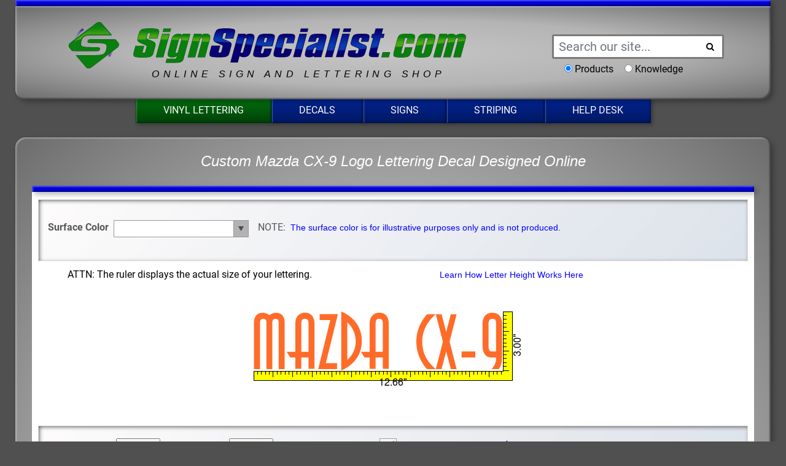

--- FILE ---
content_type: text/html; charset=UTF-8
request_url: https://signspecialist.com/lettering/v2/lettering_ajax1_sqin.php?str1=Mazda+CX-9&fnt=ANASTAS.TTF&coltype=std-Orange
body_size: 20980
content:
<!DOCTYPE html>
<html lang="en">
<head>
<meta http-equiv="Content-Type" content="text/html; charset=UTF-8" />
<meta http-equiv="X-UA-Compatible" content="IE=edge">
<meta name="viewport" content="width=device-width, initial-scale=1.0">
<meta property="og:image" content="/ss-logo-trans.png" />
    
        
    
    
<meta name="Description" content="Customize Mazda CX-9 with this font  Anastasia Regular, or your own font, color, shadow, and effects. Design online.  Ships Today.  All Designed to your Specs FREE. ">
<meta name="KeyWords" content="Boat Registration numbers, boat lettering, Registration numbers, self stick letters and graphics, custom boat lettering and graphics, Custom boat name and graphics, jetski lettering, seadoo graphics, Personal watercraft, Snowmobile, registration letters, license idenification, watersport graphics and lettering, waterproof, longlasting">
<title>Mazda CX-9 Custom Vinyl Logo Decal in font Anastasia Regular Designed Online</title>
<link rel="shortcut icon" href="/favicon.ico" type="image/x-icon" />
<link loading="eager" rel="stylesheet" href="/template-files/css/bootstrap.4.5.2.min.css" />
<link loading="eager" rel="stylesheet" href="/template-files/css/allcss-2021.css" />
<link loading="lazy" rel="stylesheet" type="text/css" href="../qr-code/js/fileuploader/fileuploader.css">

<!--[if lt IE 9]>
<script src="https://oss.maxcdn.com/libs/html5shiv/3.7.0/html5shiv.js"></script>
<script src="https://oss.maxcdn.com/libs/respond.js/1.3.0/respond.min.js"></script>
<![endif]-->

<!-- Global site tag (gtag.js) - Google Analytics -->
<!-- Google Tag Manager -->
<script>(function(w,d,s,l,i){w[l]=w[l]||[];w[l].push({'gtm.start':
new Date().getTime(),event:'gtm.js'});var f=d.getElementsByTagName(s)[0],
j=d.createElement(s),dl=l!='dataLayer'?'&l='+l:'';j.async=true;j.src=
'https://www.googletagmanager.com/gtm.js?id='+i+dl;f.parentNode.insertBefore(j,f);
})(window,document,'script','dataLayer','GTM-K4DZ5V3');</script>
<!-- End Google Tag Manager --><style>
body {
    font-family: -apple-system, BlinkMacSystemFont, "Segoe UI", "Roboto", "Oxygen", "Ubuntu", "Helvetica Neue", Arial, sans-serif;
}
.color-flash {
    color: red;
    animation-name: example;
    animation-duration: 2s;
    animation-iteration-count: infinite;
}
.qq-upload-button {
    width: 100%;
}
@keyframes example {
from {
color: red;
}
to {
color: black;
}
}
div#cc {
    display: none;
}
.content-section *, .content-section::after, .content-section::before {
    box-sizing: initial;
}
.menu_desktop a:hover {
    font-size: initial;
}

@media only screen and (min-width: 620px) and (max-width: 100000px) {
.example-video {
    float: right;
    margin: 25px;
    border-radius: 5px;
    box-shadow: 2px 2px 4px rgba(0,0,0,0.3);
}
}

@media only screen and (min-width: 480px) and (max-width: 619px) {
.example-video {
    min-width: 240px;
    border-radius: 5px;
    box-shadow: 2px 2px 4px rgba(0,0,0,0.3);
}
}

@media only screen and (max-width: 479px) {
.example-video {
    display: block;
    margin: auto;
    min-width: 240px;
    border-radius: 5px;
    margin-top: 25px;
    box-shadow: 2px 2px 4px rgba(0,0,0,0.3);
}
}
.tagline {
    letter-spacing: .4rem;
    font-style: italic;
    text-align: center !important;
    white-space: normal;
    margin-top: 5px;
}
.tooltip-news {
    position: relative;
    display: inline-block;
}
.tooltip-news .tooltiptext-news {
    visibility: hidden;
    max-width: 100%;
    min-width: 300px;
    background-color: #fefefa;
    color: black;
    text-align: left;
    border-radius: 6px;
    padding: 10px;
    border: 2px solid black;
    /* Position the tooltip */
    position: absolute;
    z-index: 1;
}
.tooltip-news:hover .tooltiptext-news {
    visibility: visible;
}

@media (max-width: 500px) {
div#cc {
    display: none !important;
}
#tools-selector {
    padding-bottom: 40px;
    text-align: center;
}
#tools-selector h3 {
    display: inline-block;
    width: 100%;
    text-align: center;
}
#tools-selector h3 .formore {
    float: none;
}
#tool-lt-preview img {
    width: calc(100% - 22px);
}
}
</style>
<link  loading="lazy" rel="stylesheet" href="farbtastic.css" type="text/css" />
<link  loading="lazy" rel="stylesheet" href="css/letteringtool.css" type="text/css" />
<!-- jQuery (necessary for Bootstrap's JavaScript plugins) --> 
<script  loading="lazy" src="https://ajax.googleapis.com/ajax/libs/jquery/1.11.2/jquery.min.js"></script> 
<script  loading="lazy" src="https://ajax.googleapis.com/ajax/libs/prototype/1.7.2.0/prototype.js"></script> 
<script  loading="lazy" src="js/lettering.js?ver=1.0"></script> 
<script src="/lettering/qr-code/js/fileuploader/fileuploader.js"></script>
<style type="text/css" media="screen">
   .colorwell {
     border: 1px solid #000000;
     width: 145px;
     height: 20px;
     text-align: center;
     cursor: pointer;
   }
   body .colorwell-selected {
     border: 2px solid #000000;
     font-weight: bold;
   }

  #mg div.color-Metal { display: none; }
  #mg div.color-Mirror { display: none; }
  #mg div.color-Silver.Leaf { display: none; }
  #mg div.color-Gold.Leaf { display: none; }
  #mg div.color-Flat.Black { display: none; }
  #mg div.color-Carbon.Fiber { display: none; }

  #mc div.color-Mt { display: none; }
  #mc div.color-Metal { display: none; }
  #mc div.color-Mirror { display: none; }
  #mc div.color-Silver.Leaf { display: none; }
  #mc div.color-Gold.Leaf { display: none; }
  #mc div.color-Flat.Black { display: none; }
  #mc div.color-Carbon.Fiber { display: none; }

 </style>
<script type="text/javascript" charset="utf-8">
 </script>
<style>
.content-section td { font-family: Arial, Helvetica, sans-serif; font-size: 14px; text-decoration: none }
.content-section p { font-family: Arial, Helvetica, sans-serif; font-style: normal; font-size: 14px; text-decoration: none}
.content-section b { font-family: Arial, Helvetica, sans-serif; font-style: normal; font-size: 14px; text-decoration: none; font-weight: bold }
.content-section b.white { font-family: Arial, Helvetica, sans-serif; font-style: normal; font-size: 15px; color: #ffffff; text-decoration: none; font-weight: bold }
.content-section b.blue { font-family: Arial, Helvetica, sans-serif; font-style: normal; font-size: 15px; color: #000099; text-decoration: none; font-weight: bold }
.content-section a { font-family: Arial, Helvetica, sans-serif; font-style: normal; font-size: 14px; color: #0000ff; text-decoration: none}
.content-section a:hover { font-family: Arial, Helvetica, sans-serif; font-style: normal; font-size: 14px; color: #ff0000; text-decoration: underline}
.content-section a.black { font-family: Arial, Helvetica, sans-serif; font-style: normal; font-size: 14px; color: #000000; text-decoration: none}
.content-section a.black:hover { font-family: Arial, Helvetica, sans-serif; font-style: normal; font-size: 14px; color: #ff0000; text-decoration: underline}
.content-section a.small { font-family: Arial, Helvetica, sans-serif; font-style: normal; font-size: 11px; color: #0000ff; text-decoration: none}
.content-section a.small:hover { font-family: Arial, Helvetica, sans-serif; font-style: normal; font-size: 11px; color: #ff0000; text-decoration: underline}
.content-section h3 { font-family: Arial, Helvetica, sans-serif; font-style: normal; font-size: 20px; color: #000099; text-decoration: none; font-weight: bold }
.content-section h3.red { font-family: Arial, Helvetica, sans-serif; font-style: normal; font-size: 20px; color: #ff0000; text-decoration: none; font-weight: bold }
.content-section h3.white { font-family: Arial, Helvetica, sans-serif; font-style: normal; font-size: 20px; color: #ffffff; text-decoration: none; font-weight: bold }
.content-section ul { font-family: Arial, Helvetica, sans-serif; font-style: normal; font-size: 14px; text-decoration: none}
.content-section li { font-family: Arial, Helvetica, sans-serif; font-style: normal; font-size: 14px; text-decoration: none}
.content-section small { font-family: Arial, Helvetica, sans-serif; font-style: normal; font-size: 11px; text-decoration: none}
.content-section small.red { font-family: Arial, Helvetica, sans-serif; font-style: normal; font-size: 11px; color: #ff0000; text-decoration: none}
</style>
<style type=text/css>
.navtext {
  FONT-SIZE: 11px; COLOR: #ffffff; FONT-FAMILY: Arial, Helvetica, sans-serif
}
</style>
<style type=text/css>
.navtext {
  FONT-SIZE: 11px; COLOR: #ffffff; FONT-FAMILY: Arial, Helvetica, sans-serif
}
.style2 {font-size: 18px}
.style3 {
  font-family: Arial, Helvetica, sans-serif;
  font-size: 12px;
}
.style10 {font-size: 14px; font-weight: bold; font-family: Arial, Helvetica, sans-serif; }
#Layer1 {
  position:absolute;
  width:200px;
  height:29px;
  z-index:1;
  left: 113px;
  top: 101px;
}
#Layer2 {
  position:absolute;
  width:200px;
  height:32px;
  z-index:2;
  left: 396px;
  top: 1044px;
}
.blink {text-decoration: blink; color: red;}
.white .highlight em {
  font-family: Cambria, Hoefler Text, Liberation Serif, Times, Times New Roman, serif;
}
.red {
  font-family: Cambria, Hoefler Text, Liberation Serif, Times, Times New Roman, serif;
}
.white .blink u em {
  font-family: Cambria, Hoefler Text, Liberation Serif, Times, Times New Roman, serif;
}
.strong {
  font-weight:bold;
} 
    
</style>
<script type="text/javascript">
jQuery(document).ready(function() {
  jQuery('.menu_mobile_btn').click(function(e){
    e.preventDefault();
    jQuery('.menu_mobile_menu').slideToggle();
  });
});
</script> 

<!-- <link rel="stylesheet" href="template-files/css/responsive.css">
<link rel="stylesheet" href="template-files/css/style.css">
<link rel="stylesheet" href="template-files/css/zerogrid.css">
<link rel="stylesheet" href="template-files/css/morphext.css">
<link rel="stylesheet" href="https://cdnjs.cloudflare.com/ajax/libs/font-awesome/4.4.0/css/font-awesome.min.css">
<link rel="stylesheet" href="https://cdnjs.cloudflare.com/ajax/libs/fancybox/2.1.5/jquery.fancybox.min.css">
<link rel="stylesheet" href="styles-responsive.css">
 --> 
<script type="text/javascript" src="template-files/js/responsivemobilemenu.js"></script>
<style>

/* STRUCTURE */
#tool-lt .tool-lt-options { width: 100%; }
#tool-lt .tool-lt-options-block { width: 100%; }
#tool-lt .tool-lt-options-block.small { width: calc(50% - 4px); }
#tool-lt .tool-lt-options-block.small.border { width: calc(50% - 6px); }
#tool-lt .tool-lt-options-block.small.small-right { margin-left: 8px; }
#tool-lt .chip_widget { width: 100% !important; }
#tool-lt .combo-handler .label { width: calc(100% - 40px) !important; }
#tool-lt .tool-lt-options-block.message textarea { width: calc(100% - 14px); }
@media only screen and (min-width: 981px) and (max-width: 100000px) {
  .clickme  {height:52px; width:52px; float: left; margin-top: -27px; margin-right: 20px; }
  .formore  {float: left;   font-size: 18pt; color: white; margin-top: -10px;}
  .or-remove {display:none;}
  .updatepreview {float:right; margin-top: -10px;}
  /*#sauce1 {
    width: 30%;
    height:325px;
    float: left;
    padding: 5px 15px;
    margin: 0px 4px 2px 2px;
    box-shadow: inset 2px 2px 9px -3px black;
  }
  #sauce2 {
    width: 30%; 
    height:325px;
    float: left;
    padding: 5px 15px;
    margin: 0px 7px 2px 2px;
    box-shadow: inset 2px 2px 9px -3px black;
  }
  #sauce3 {
    width: 30%;
    height:325px;
    padding: 5px 15px;
    float: left;
    margin: 2px 2px 2px 4px auto;
    box-shadow: inset 2px 2px 9px -3px black;
  }*/
  #sauce1, #sauce2, #sauce3 {
    width: calc(33.33% - 36px);
    height:325px;
    float: left;
    padding: 5px 15px;
    margin: 0px 0px 2px 6px;
    box-shadow: inset 2px 2px 9px -3px black;
  }
  #sauce1 { margin-left: 0px; }
}
/************************************************************************************
MEDIA QUERIES
*************************************************************************************/
/* for 980px or less */
@media screen and (max-width: 980px) {

  .clickme  {height:40px; width:40px; float: left; margin-top: -20px; margin-right: 20px; }
  .formore  {text-align:center;   color: white; margin-top: -10px;}
  .or-remove {color:white; font-weight:bold; text-align:center;}
  .updatepreview {float:right; margin-top: -10px;}

  #sauce1 {
    width: 40%;
    padding: 1% 4%;
    height:325px;
    float: left;
    margin: 0px 4px 2px 2px;
    box-shadow: inset 2px 2px 9px -3px black;
  }
  #sauce2 {
    width: 40%;
    padding: 1% 4%;
    height:325px;
    margin: 0px 0px 5px 5px;
    float: right;
    box-shadow: inset 2px 2px 9px -3px black;
  }

  #sauce3 {
    clear: both;
    padding: 1% 4%;
    width: auto;
    float: none;
    min-height:145px;
    max-height:100%;
    margin: 0 auto;
    box-shadow: inset 2px 2px 9px -3px black;
  }
}
/* for 700px or less */
@media screen and (max-width: 690px) {
  .clickme  {display:none; }
  .formore  {text-align:center; color: white; margin-top: -10px;}
  .updatepreview {float:right; margin-top: -10px;}


  #sauce1 {
    width: auto;
    float: none;
    min-height:195px;
    max-height:100%;
  }

  #sauce2 {
    width: auto;
    float: none;
    margin-left: 0px;
    min-height:195px;
    max-height:245px;

  }

  #sauce3 {
    width: auto;
    float: none;
    min-height:195px;

  }
}
@media screen and (max-width: 500px) {
  .updatepreview { float: none; margin-top:0px; margin-right:0px; max-width:128px;}
}
@media screen and (max-width: 375px) {
  .clickme  {display:none; }
  .formore  {text-align:center;  color: white;}
}
#sauce2 {
  background: #f8f8f8;
}
#sauce3 {
  background: #f0efef;
}
#sauce1, #sauce2, #sauce3 {
  margin-bottom: 5px;
}
 #sauce1, #sauce2, #sauce3 {
  border: solid 1px #ccc;
}


  </style>
<script>
  <!-- NEW JS ADDED 4/18/16 by JW *RESET* RADIO -->
  function resetRADIO(){
    document.getElementById("r1").checked = false;
    document.getElementById("r2").checked = false;
    document.getElementById("r3").checked = false;
    document.getElementById("r4").checked = false;
    document.getElementById("r5").checked = false;
    document.getElementById("2ndCOLOR").selectedIndex = "0";
    document.getElementById("colorsample").style.backgroundImage = "url('')";
  };
  function resetNONE(){
    document.getElementById("r6").checked = false;
  };


$( function()
{
    var targets = $( '[rel~=tooltip]' ),
        target  = false,
        tooltip = false,
        title   = false;

    targets.bind( 'mouseenter', function()
    {
        target  = $( this );
        tip     = target.attr( 'title' );
        tooltip = $( '<div id="tooltip"></div>' );

        if( !tip || tip == '' )
            return false;

        target.removeAttr( 'title' );
        tooltip.css( 'opacity', 0 )
               .html( tip )
               .appendTo( 'body' );

        var init_tooltip = function()
        {
            if( $( window ).width() < tooltip.outerWidth() * 1.5 )
                tooltip.css( 'max-width', $( window ).width() / 2 );
            else
                tooltip.css( 'max-width', 340 );

            var pos_left = target.offset().left + ( target.outerWidth() / 2 ) - ( tooltip.outerWidth() / 2 ),
                pos_top  = target.offset().top - tooltip.outerHeight() - 20;

            if( pos_left < 0 )
            {
                pos_left = target.offset().left + target.outerWidth() / 2 - 20;
                tooltip.addClass( 'left' );
            }
            else
                tooltip.removeClass( 'left' );

            if( pos_left + tooltip.outerWidth() > $( window ).width() )
            {
                pos_left = target.offset().left - tooltip.outerWidth() + target.outerWidth() / 2 + 20;
                tooltip.addClass( 'right' );
            }
            else
                tooltip.removeClass( 'right' );

            if( pos_top < 0 )
            {
                var pos_top  = target.offset().top + target.outerHeight();
                tooltip.addClass( 'top' );
            }
            else
                tooltip.removeClass( 'top' );

            tooltip.css( { left: pos_left, top: pos_top } )
                   .animate( { top: '+=10', opacity: 1 }, 50 );
        };

        init_tooltip();
        $( window ).resize( init_tooltip );

        var remove_tooltip = function()
        {
            tooltip.animate( { top: '-=10', opacity: 0 }, 50, function()
            {
                $( this ).remove();
            });

            target.attr( 'title', tip );
        };

        target.bind( 'mouseleave', remove_tooltip );
        tooltip.bind( 'click', remove_tooltip );
    });
});





  </script>
<style>



  #tooltip
{
    text-align: left;
    color: #fff;
    background: rgba(0, 0, 0, 0.8);
    position: absolute;
    z-index: 100;
    padding: 15px;
  border-radius: 7px;
}

    #tooltip:after /* triangle decoration */
    {
        width: 0;
        height: 0;
        border-left: 10px solid transparent;
        border-right: 10px solid transparent;
        border-top: 10px solid #111;
        content: '';
        position: absolute;
        left: 50%;
        bottom: -10px;
        margin-left: -10px;

    }

        #tooltip.top:after
        {
            border-top-color: transparent;
            border-bottom: 10px solid #111;
            top: -20px;
            bottom: auto;
        }

        #tooltip.left:after
        {
            left: 10px;
            margin: 0;
        }

        #tooltip.right:after
        {
            right: 10px;
            left: auto;
            margin: 0;
        }


  .tooltip-image
{
  text-decoration:none;
  position:relative;
}


.tooltip-image span
{ float:left;
  display:none;
  -moz-border-radius:6px;
  -webkit-border-radius:6px;
  border-radius:6px;
  color:black;
  background:white;
  min-width:310px;
	margin-left:-100px;
}


.tooltip-image span img
{
  float:left;
  margin:0px 8px 8px 0;
}


.tooltip-image:hover span
{
  display:block;
  position:absolute;
  top:0;
  left:-20px;
  z-index:1111000;
  width:auto;
  max-width:300px;
  
  border:1px solid black;
  margin-top:22px;
  margin-left:-32px;
  overflow:hidden;
  padding:8px;
    }

  .tooltip-image2
{
  text-decoration:none;
  position:relative;
}


.tooltip-image2 span
{
  display:none;
  -moz-border-radius:6px;
  -webkit-border-radius:6px;

  border-radius:6px;
  color:white;
  background: rgba(0, 0, 0, 0.8);
  min-width:350px;
}


.tooltip-image2 span img
{
  float:left;
  margin:0px 8px 8px 0;
}


.tooltip-image2:hover span
{
  display:block;
  position:absolute;
  top:20;
  left:30;
  z-index:1000;
  width:auto;
  margin-top:12px;
  margin-left:32px;
  overflow:hidden;
  padding:8px;
}
span.formore { 
  position: relative; 
  padding-left: 40px;
}
span.formore:before {
  content: '';
  position: absolute;
  top: 12px;
  bottom: 0;
  left: 0;
  width: 30px;
  height: 5px;
  background: #FFF;
} 
span.formore.open:after {
    content: '';
    position: absolute;
    top: 0;
    bottom: 0;
    left: 13px;
    width: 5px;
    height: 30px;
    background: #FFF;
}

.font-tabs .btn { display: block !important; }
.top_chip_widget { z-index: 999999 !important; }
  </style>

<!-- Global site tag (gtag.js) - Google Analytics --> 
<script async src="https://www.googletagmanager.com/gtag/js?id=UA-271556-1"></script> 
<script>
  window.dataLayer = window.dataLayer || [];
  function gtag(){dataLayer.push(arguments);}
  gtag('js', new Date());

  gtag('config', 'UA-271556-1');
  </script> 
<!-- Global site tag (gtag.js) - Google Ads: 1071476281 --> 
<script async src="https://www.googletagmanager.com/gtag/js?id=AW-1071476281"></script> 
<script>
  window.dataLayer = window.dataLayer || [];
  function gtag(){dataLayer.push(arguments);}
  gtag('js', new Date());

  gtag('config', 'AW-1071476281');
</script> 
<script>
  gtag('config', 'AW-1071476281/y93wCPfOqW0Qudz1_gM', {
    'phone_conversion_number': '888-708-0021'
  });
</script>
</head>
<body >
<!-- Google Tag Manager (noscript) -->
<noscript><iframe src="https://www.googletagmanager.com/ns.html?id=GTM-K4DZ5V3"
height="0" width="0" style="display:none;visibility:hidden"></iframe></noscript>
<!-- End Google Tag Manager (noscript) --><map name="colmap1">
  <area shape="rect" coords="1,0,8,19" href="javascript:showCol('#FF0000')" title="Red" onMouseUp="Pause()">
  <area shape="rect" coords="9,0,16,19" href="javascript:showCol('#891518')" title="Burgundy" onMouseUp="Pause()">
  <area shape="rect" coords="17,0,24,19" href="javascript:showCol('#FF6C2D')" title="Orange" onMouseUp="Pause()">
  <area shape="rect" coords="25,0,32,19" href="javascript:showCol('#7FCAEA')" title="Olympic Blue" onMouseUp="Pause()">
  <area shape="rect" coords="33,0,40,19" href="javascript:showCol('#006FB1')" title="Blue" onMouseUp="Pause()">
  <area shape="rect" coords="41,0,48,19" href="javascript:showCol('#000F3C')" title="Navy Blue" onMouseUp="Pause()">
  <area shape="rect" coords="49,0,56,19" href="javascript:showCol('#A5ABA7')" title="Silver" onMouseUp="Pause()">
  <area shape="rect" coords="57,0,64,19" href="javascript:showCol('#1E292D')" title="Charcoal" onMouseUp="Pause()">
  <area shape="rect" coords="65,0,72,19" href="javascript:showCol('#B98438')" title="Gold" onMouseUp="Pause()">
  <area shape="rect" coords="73,0,80,19" href="javascript:showCol('#4EA837')" title="Apple Green" onMouseUp="Pause()">
  <area shape="rect" coords="81,0,88,19" href="javascript:showCol('#005148')" title="Forest Green" onMouseUp="Pause()">
  <area shape="rect" coords="89,0,96,19" href="javascript:showCol('#0097A2')" title="Teal" onMouseUp="Pause()">
  <area shape="rect" coords="97,0,104,19" href="javascript:showCol('#582782')" title="Royal Purple" onMouseUp="Pause()">
  <area shape="rect" coords="105,0,112,19" href="javascript:showCol('#380A52')" title="Purple" onMouseUp="Pause()">
  <area shape="rect" coords="113,0,120,19" href="javascript:showCol('#000000')" title="Black" onMouseUp="Pause()">
  <area shape="rect" coords="121,0,128,19" href="javascript:showCol('#FFFF00')" title="Yellow" onMouseUp="Pause()">
  <area shape="rect" coords="129,0,136,19" href="javascript:showCol('#F4E9CB')" title="Cream" onMouseUp="Pause()">
  <area shape="rect" coords="137,0,144,19" href="javascript:showCol('#FFFFFF')" title="White" onMouseUp="Pause()">
</map>
<map name="colmap2">
  <area shape="rect" coords="1,0,8,19" href="javascript:showColor('#FF0000')" title="Red" onMouseUp="Pauseit()">
  <area shape="rect" coords="9,0,16,19" href="javascript:showColor('#891518')" title="Burgundy" onMouseUp="Pauseit()">
  <area shape="rect" coords="17,0,24,19" href="javascript:showColor('#FF6C2D')" title="Orange" onMouseUp="Pauseit()">
  <area shape="rect" coords="25,0,32,19" href="javascript:showColor('#7FCAEA')" title="Olympic Blue" onMouseUp="Pauseit()">
  <area shape="rect" coords="33,0,40,19" href="javascript:showColor('#006FB1')" title="Blue" onMouseUp="Pauseit()">
  <area shape="rect" coords="41,0,48,19" href="javascript:showColor('#000F3C')" title="Navy Blue" onMouseUp="Pauseit()">
  <area shape="rect" coords="49,0,56,19" href="javascript:showColor('#A5ABA7')" title="Silver" onMouseUp="Pauseit()">
  <area shape="rect" coords="57,0,64,19" href="javascript:showColor('#1E292D')" title="Charcoal" onMouseUp="Pauseit()">
  <area shape="rect" coords="65,0,72,19" href="javascript:showColor('#B98438')" title="Gold" onMouseUp="Pauseit()">
  <area shape="rect" coords="73,0,80,19" href="javascript:showColor('#4EA837')" title="Apple Green" onMouseUp="Pauseit()">
  <area shape="rect" coords="81,0,88,19" href="javascript:showColor('#005148')" title="Forest Green" onMouseUp="Pauseit()">
  <area shape="rect" coords="89,0,96,19" href="javascript:showColor('#0097A2')" title="Teal" onMouseUp="Pauseit()">
  <area shape="rect" coords="97,0,104,19" href="javascript:showColor('#582782')" title="Royal Purple" onMouseUp="Pauseit()">
  <area shape="rect" coords="105,0,112,19" href="javascript:showColor('#380A52')" title="Purple" onMouseUp="Pauseit()">
  <area shape="rect" coords="113,0,120,19" href="javascript:showColor('#000000')" title="Black" onMouseUp="Pauseit()">
  <area shape="rect" coords="121,0,128,19" href="javascript:showColor('#FFFF00')" title="Yellow" onMouseUp="Pauseit()">
  <area shape="rect" coords="129,0,136,19" href="javascript:showColor('#F4E9CB')" title="Cream" onMouseUp="Pauseit()">
  <area shape="rect" coords="137,0,144,19" href="javascript:showColor('#FFFFFF')" title="White" onMouseUp="Pauseit()">
</map>
<div>
  <div class="container-fluid nopad">
    <div class="row nopad">
      <div class="col-md-12 nopad">
        <div class="my_flex_wrapper">
          <div class="row">
            <div class="col-12 bluebar"></div>
          </div>
          <div class="row logo_section h-100" style="position: relative; top: 0px; left: 0px; z-index: 10;">
            <div class="col-lg-8">
              <div style="width:100%; text-align: center;">
                <div id="sslogo" style="display: inline-block; margin: 0 auto; padding: 1px;">
                  <div id="cc">
                    <div id="background1"><img  loading="eager" src="https://www.signspecialist.com/ss-logo-1.svg" width="85" height="85"  alt="SignSpecialist.com Icon1"></div>
                    <canvas id="c" style="padding-top:10px;"></canvas>
                    <div id="background2"><img  loading="eager" src="https://www.signspecialist.com/ss-logo-2.svg" width="85" height="85"  alt="SignSpecialist.com Icon2"></div>
                  </div>
                  <div id="dd" class="align-self-center"> <img  loading="eager" src="https://www.signspecialist.com/signspecialist-lettering-sign-shop-logo.svg"  class="align-self-center" alt="SignSpecialist.com Logo" width="554" height="65" class="main_logo" />
                    <div class="tagline" style="font-family: Arial, Helvetica, sans-serif;" >ONLINE  SIGN  AND  LETTERING  SHOP</div>
                  </div>
                </div>
              </div>
            </div>
            <div class="col-lg-4 search_desktop align-self-center">
            <div class="search_desktop_inner" style="width:75%; margin-top:15px;">
            <form action="/cgi-bin/csearch.cgi" method="post">
              <div class="input-group">
                <input type="text" class="form-control form-control-sm" name="w" placeholder="Search our site..." style="border: 3px solid #7B7979;   -moz-border-radius: 3px; -khtml-border-radius: 3px; border-radius: 3px; font-size:1.25em;">
                <div class="input-group-append" style="position:relative; float:left; margin-left:-40px;">
                  <button class="btn btn-light btn-sm text_black" type="submit" style=" background:none; border:none; line-height: 1.2;"  aria-label="Search Button"> <i class="demo-icon icon-search"  style="z-index: 9999;" aria-hidden="true"></i> </button>
                </div>
                <div class="input-group" style="padding-top: 7px; padding-left:20px;">
                  <div style="display: inline-block; margin-right: 18px;" style="font-family: Arial, Helvetica, sans-serif;" >
                  <input type="radio"  id="products" value="p" name="where" checked>
                  <label for="products">Products</label>
                </div>
                <div style="display: inline-block;" style="font-family: Arial, Helvetica, sans-serif;" >
                <input type="radio" id="knowledge" value="k" name="where">
                <label for="knowledge">Knowledge</label>
              </div>
              </div>
              </div>
            </form>
          </div>
        </div>
      </div>
      <div class="row nopad ss_nav_menu" style="position: relative; top: -3px; left: 0px; z-index: 1">
        <div class="col-md-12 nopad">
          <div class="my_flex_wrapper">
            <div class="row">
              <div class="col-md-12 text-center menu_desktop">
                <ul>
                  <li><a href="/lettering/lettering.php" class="btn btn-green">Vinyl Lettering</a></li>
                  <li><a href="/decals/decals.php" class="btn btn-blue">Decals</a></li>
                  <li><a href="/signs/signs.php" class="btn btn-blue">Signs</a></li>
                  <li><a href="/stripes/kitsstripes.php" class="btn btn-blue">Striping</a></li>
                  <li><a href="/helpdesk/" class="btn btn-blue">Help Desk</a></li>
                </ul>
              </div>
              <div class="col-md-12 text-center menu_mobile">
                <ul>
                  <li  style="font-family: Arial, Helvetica, sans-serif;" ><a href="javascript:" class="btn btn-block btn-blue menu_mobile_btn">MENU <i class="demo-icon icon-menu"></i></a></li>
                  <div class="menu_mobile_menu" style="display: none;">
                    <li>
                      <div class="searchbox_mobile">
                        <form action="/cgi-bin/csearch.cgi" method="post">
                          <div class="input-group">
                            <input type="text" class="form-control form-control-sm" name="w" placeholder="Search our site...">
                            <div class="input-group-append">
                              <button class="btn btn-light btn-sm text_black" type="submit"> <i class="demo-icon icon-search"></i> </button>
                            </div>
                            <div class="input-group" style="padding-top: 7px;">
                              <div style="display: inline-block; margin-right: 18px;">
                                <input type="radio" value="p" name="where" checked>
                                Products</div>
                              <div style="display: inline-block;">
                                <input type="radio" value="k" name="where">
                                Knowledge</div>
                            </div>
                          </div>
                        </form>
                      </div>
                    </li>
                    <li><a href="/lettering/lettering.php" class="btn btn-block btn-green" style="font-family: Arial, Helvetica, sans-serif;" >Vinyl Lettering</a></li>
                    <li><a href="/decals/decals.php" class="btn btn-block btn-blue" style="font-family: Arial, Helvetica, sans-serif;" >Decals</a></li>
                    <li><a href="/signs/signs.php" class="btn btn-block btn-blue" style="font-family: Arial, Helvetica, sans-serif;" >Signs</a></li>
                    <li><a href="/stripes/kitsstripes.php" class="btn btn-block btn-blue" style="font-family: Arial, Helvetica, sans-serif;" >Striping</a></li>
                    <li><a href="/helpdesk/" class="btn btn-block btn-blue" style="font-family: Arial, Helvetica, sans-serif;" >Help Desk</a></li>
                  </div>
                </ul>
              </div>
            </div>
          </div>
        </div>
      </div>
    </div>
  </div>
</div>
<div style="clear: both; height: 20px;"></div>
<div class="row nopad">
  <div class="col-md-12 nopad">
    <div class="my_flex_wrapper">
      <div class="row intro_section">
        <div class="col-md-12 text-center" style="padding: 8px 0px; margin-top:5px;">
          <h1 class="font24 text_white text_italic" style="font-family: Arial, Helvetica, sans-serif; line-height: 1.2;" >Custom Mazda CX-9 Logo Lettering Decal Designed Online</h1>
        </div>
        <div class="col-md-12" style="padding: 10px 30px;">
          <div class="row">
            <div class="col-12 bluebar"></div>
          </div>
          <main>
          <div class="row" style="background-color: #fff; padding:10px; ">
            <div class="content-section"><span id="design"></span>
              <!--[if IE]><script type="text/javascript">isIE=1;</script><![endif]-->
<!--[if IE 7]><script type="text/javascript">isIE7=1;</script><![endif]-->

<script type="text/javascript">
var lt;
jQuery(document).ready(function() {
	lt = new Letteringtool(
		$('tool-lt-notifier'),$('tool-lt-preview'),888,500,2, 2, 1800, .5, 48, 999,  'font-img-options',
		'[{"value":0,"label":"All"}]',
		'/lettering/v2/ajax/',
		'/lettering/v2/ajax/',
		'{"colors":[{"value":"FFFFFF","label":"White"},{"value":"4EA837","label":"Apple Green"},{"value":"000000","label":"Black"},{"value":"005FB1","label":"Blue"},{"value":"891518","label":"Burgundy"},{"value":"1E292D","label":"Charcoal"},{"value":"F4E9CB","label":"Cream"},{"value":"005148","label":"Forest Green"},{"value":"B98438","label":"Gold"},{"value":"006300","label":"Green"},{"value":"000F3C","label":"Navy Blue"},{"value":"7FCAEA","label":"Oly Blue"},{"value":"FF6C2D","label":"Orange"},{"value":"560A52","label":"Purple"},{"value":"E00000","label":"Red"},{"value":"582782","label":"Royal Purple"},{"value":"A5ABA7","label":"Silver"},{"value":"0097A2","label":"Teal"},{"value":"FFFFFF","label":"White"},{"value":"FFDA37","label":"Yellow"},{"value":"FF00FE","label":"Hot Pink"},{"value":"F98BFB","label":"Pastel Pink"},{"value":"000000","label":"Black"},{"value":"969696","label":"Gray"},{"value":"A4ACA8","label":"Mt Flake Silver"},{"value":"560A53","label":"Mt Flake Purple"},{"value":"B98439","label":"Mt Flake Gold"},{"value":"0297A2","label":"Mt Flake Teal"},{"value":"DF0000","label":"Mt Flake Red"},{"value":"010000","label":"Mt Flake Black"},{"value":"005EB1","label":"Mt Flake Blue"},{"value":"891418","label":"Mt Flake Burgundy"},{"value":"005149","label":"Mt Flake Green"},{"value":"FE6C2D","label":"Mt Flake Orange"},{"value":"FEFFFF","label":"Mt Flake White"},{"value":"FF00FF","label":"Mt Flake Rose"},{"value":"A4ABA7","label":"Mirror Chrome"},{"value":"A3AAA5","label":"Silver Leaf"},{"value":"B88437","label":"Gold Leaf"},{"value":"1D292D","label":"Flat Black"},{"value":"010101","label":"Carbon Fiber"},{"value":"0000ff","label":"Custom"}],"alignment":[{"value":1,"label":"Center Align"},{"value":2,"label":"Left Align"},{"value":3,"label":"Right Align"}],"auto_pick_surface":false,"textures":[],"spacing":[{"value":-1,"label":"Smallest"},{"value":-0.6,"label":"Smaller"},{"value":-0.3,"label":"Small"},{"value":0,"label":"Medium"},{"value":0.3,"label":"Large"},{"value":0.6,"label":"Larger"},{"value":1,"label":"Largest"}], "custom_color_type":[{"value":"Regular","label":"Regular"},{"value":"Metal Flake","label":"Metal Flake (50% more)"},{"value":"Reflective","label":"Reflective (120% more)"}], "custom_color_finish":[{"value":"Gloss","label":"Gloss"},{"value":"Matte","label":"Matte (75% more)"}] }',
		'{"types":[{"value":"NONE","label":"None"},{"value":"OUTSET","label":"Outset"}],"adjustments":[{"value":"NONE","label":"None"},{"value":-1,"label":"Smallest"},{"value":-0.6,"label":"Smaller"},{"value":-0.3,"label":"Small"},{"value":0,"label":"Medium"},{"value":0.3,"label":"Large"},{"value":0.6,"label":"Larger"},{"value":1,"label":"Largest"}],"colors":[{"value":"FFFFFF","label":"White"},{"value":"4EA837","label":"Apple Green"},{"value":"000000","label":"Black"},{"value":"005FB1","label":"Blue"},{"value":"891518","label":"Burgundy"},{"value":"1E292D","label":"Charcoal"},{"value":"F4E9CB","label":"Cream"},{"value":"005148","label":"Forest Green"},{"value":"B98438","label":"Gold"},{"value":"006300","label":"Green"},{"value":"000F3C","label":"Navy Blue"},{"value":"7FCAEA","label":"Oly Blue"},{"value":"FF6C2D","label":"Orange"},{"value":"560A52","label":"Purple"},{"value":"E00000","label":"Red"},{"value":"582782","label":"Royal Purple"},{"value":"A5ABA7","label":"Silver"},{"value":"0097A2","label":"Teal"},{"value":"FFFFFF","label":"White"},{"value":"FFDA37","label":"Yellow"},{"value":"FF00FE","label":"Hot Pink"},{"value":"F98BFB","label":"Pastel Pink"},{"value":"000000","label":"Black"},{"value":"969696","label":"Gray"},{"value":"A4ACA8","label":"Mt Flake Silver"},{"value":"560A53","label":"Mt Flake Purple"},{"value":"B98439","label":"Mt Flake Gold"},{"value":"0297A2","label":"Mt Flake Teal"},{"value":"DF0000","label":"Mt Flake Red"},{"value":"010000","label":"Mt Flake Black"},{"value":"005EB1","label":"Mt Flake Blue"},{"value":"891418","label":"Mt Flake Burgundy"},{"value":"005149","label":"Mt Flake Green"},{"value":"FE6C2D","label":"Mt Flake Orange"},{"value":"FEFFFF","label":"Mt Flake White"},{"value":"FF00FF","label":"Mt Flake Rose"},{"value":"A4ABA7","label":"Mirror Chrome"},{"value":"A3AAA5","label":"Silver Leaf"},{"value":"B88437","label":"Gold Leaf"},{"value":"1D292D","label":"Flat Black"},{"value":"010101","label":"Carbon Fiber"},{"value":"0000ff","label":"Custom"}]}',
		'{"types":[{"value":"NONE","label":"None"},{"value":"ARCHUPPOUR","label":"Arch Up","icon":"images\/textwrap\/archup.png"},{"value":"ARCHDOWNPOUR","label":"Arch Down","icon":"images\/textwrap\/archdown.png"},{"value":"CANUP","label":"Can Up","icon":"images\/textwrap\/canup.png"},{"value":"CANDOWN","label":"Can Down","icon":"images\/textwrap\/candown.png"},{"value":"CASCADEUP","label":"Cascade Up","icon":"images\/textwrap\/cascadeup.png"},{"value":"CASCADEDOWN","label":"Cascade Down","icon":"images\/textwrap\/cascadedown.png"},{"value":"CHEVRONUP","label":"Chevron Up","icon":"images\/textwrap\/chevronup.png"},{"value":"CHEVRONDOWN","label":"Chevron Down","icon":"images\/textwrap\/chevrondown.png"},{"value":"CURVEUP","label":"Curve Up","icon":"images\/textwrap\/curveup.png"},{"value":"CURVEDOWN","label":"Curve Down","icon":"images\/textwrap\/curvedown.png"},{"value":"DEFLATETOP","label":"Deflate Top","icon":"images\/textwrap\/deflatetop.png"},{"value":"DEFLATEBOTTOM","label":"Deflate Bottom","icon":"images\/textwrap\/deflatebottom.png"},{"value":"DOUBLEWAVEONE","label":"Double Wave #1","icon":"images\/textwrap\/doublewave1.png"},{"value":"DOUBLEWAVETWO","label":"Double Wave #2","icon":"images\/textwrap\/doublewave2.png"},{"value":"FADEUP","label":"Fade Up","icon":"images\/textwrap\/fadeup.png"},{"value":"FADEDOWN","label":"Fade Down","icon":"images\/textwrap\/fadedown.png"},{"value":"FADELEFT","label":"Fade Left","icon":"images\/textwrap\/fadeleft.png"},{"value":"FADERIGHT","label":"Fade Right","icon":"images\/textwrap\/faderight.png"},{"value":"INFLATETOP","label":"Inflate Top","icon":"images\/textwrap\/inflatetop.png"},{"value":"INFLATEBOTTOM","label":"Inflate Bottom","icon":"images\/textwrap\/inflatebottom.png"},{"value":"STOPSIGN","label":"Stop Sign","icon":"images\/textwrap\/stopsign.png"},{"value":"TRIANGLEUP","label":"Triangle Up","icon":"images\/textwrap\/triangleup.png"},{"value":"TRIANGLEDOWN","label":"Triangle Down","icon":"images\/textwrap\/triangledown.png"},{"value":"WAVEONE","label":"Wave #1","icon":"images\/textwrap\/wave1.png"},{"value":"WAVETWO","label":"Wave #2","icon":"images\/textwrap\/wave2.png"}],"adjustments":[{"value":-1,"label":"Smallest"},{"value":-0.6,"label":"Smaller"},{"value":-0.3,"label":"Small"},{"value":0,"label":"Medium"},{"value":0.3,"label":"Large"},{"value":0.6,"label":"Larger"},{"value":1,"label":"Largest"}],"colors":[{"value":"FFFFFF","label":"White"},{"value":"4EA837","label":"Apple Green"},{"value":"000000","label":"Black"},{"value":"005FB1","label":"Blue"},{"value":"891518","label":"Burgundy"},{"value":"1E292D","label":"Charcoal"},{"value":"F4E9CB","label":"Cream"},{"value":"005148","label":"Forest Green"},{"value":"B98438","label":"Gold"},{"value":"006300","label":"Green"},{"value":"000F3C","label":"Navy Blue"},{"value":"7FCAEA","label":"Oly Blue"},{"value":"FF6C2D","label":"Orange"},{"value":"560A52","label":"Purple"},{"value":"E00000","label":"Red"},{"value":"582782","label":"Royal Purple"},{"value":"A5ABA7","label":"Silver"},{"value":"0097A2","label":"Teal"},{"value":"FFFFFF","label":"White"},{"value":"FFDA37","label":"Yellow"},{"value":"FF00FE","label":"Hot Pink"},{"value":"F98BFB","label":"Pastel Pink"},{"value":"000000","label":"Black"},{"value":"969696","label":"Gray"},{"value":"A4ACA8","label":"Mt Flake Silver"},{"value":"560A53","label":"Mt Flake Purple"},{"value":"B98439","label":"Mt Flake Gold"},{"value":"0297A2","label":"Mt Flake Teal"},{"value":"DF0000","label":"Mt Flake Red"},{"value":"010000","label":"Mt Flake Black"},{"value":"005EB1","label":"Mt Flake Blue"},{"value":"891418","label":"Mt Flake Burgundy"},{"value":"005149","label":"Mt Flake Green"},{"value":"FE6C2D","label":"Mt Flake Orange"},{"value":"FEFFFF","label":"Mt Flake White"},{"value":"FF00FF","label":"Mt Flake Rose"},{"value":"A4ABA7","label":"Mirror Chrome"},{"value":"A3AAA5","label":"Silver Leaf"},{"value":"B88437","label":"Gold Leaf"},{"value":"1D292D","label":"Flat Black"},{"value":"010101","label":"Carbon Fiber"}]}',
		'{"types":[{"value":"NONE","label":"None","icon":"images\/shadow\/none.png"},{"value":"TOPLEFT","label":"Top Left","icon":"images\/shadow\/topleft.png"},{"value":"TOPRIGHT","label":"Top Right","icon":"images\/shadow\/topright.png"},{"value":"BOTTOMLEFT","label":"Bottom Left","icon":"images\/shadow\/bottomleft.png"},{"value":"BOTTOMRIGHT","label":"Bottom Right","icon":"images\/shadow\/bottomright.png"},{"value":"SLANTEDLEFT","label":"Slant Left","icon":"images\/shadow\/slantleft.png"},{"value":"SLANTEDRIGHT","label":"Slant Right","icon":"images\/shadow\/slantright.png"}],"adjustments":[{"value":-1,"label":"Smallest"},{"value":-0.6,"label":"Smaller"},{"value":-0.3,"label":"Small"},{"value":0,"label":"Medium"},{"value":0.3,"label":"Large"},{"value":0.6,"label":"Larger"},{"value":1,"label":"Largest"}],"colors":[{"value":"FFFFFF","label":"White"},{"value":"4EA837","label":"Apple Green"},{"value":"000000","label":"Black"},{"value":"005FB1","label":"Blue"},{"value":"891518","label":"Burgundy"},{"value":"1E292D","label":"Charcoal"},{"value":"F4E9CB","label":"Cream"},{"value":"005148","label":"Forest Green"},{"value":"B98438","label":"Gold"},{"value":"006300","label":"Green"},{"value":"000F3C","label":"Navy Blue"},{"value":"7FCAEA","label":"Oly Blue"},{"value":"FF6C2D","label":"Orange"},{"value":"560A52","label":"Purple"},{"value":"E00000","label":"Red"},{"value":"582782","label":"Royal Purple"},{"value":"A5ABA7","label":"Silver"},{"value":"0097A2","label":"Teal"},{"value":"FFFFFF","label":"White"},{"value":"FFDA37","label":"Yellow"},{"value":"FF00FE","label":"Hot Pink"},{"value":"F98BFB","label":"Pastel Pink"},{"value":"000000","label":"Black"},{"value":"969696","label":"Gray"},{"value":"A4ACA8","label":"Mt Flake Silver"},{"value":"560A53","label":"Mt Flake Purple"},{"value":"B98439","label":"Mt Flake Gold"},{"value":"0297A2","label":"Mt Flake Teal"},{"value":"DF0000","label":"Mt Flake Red"},{"value":"010000","label":"Mt Flake Black"},{"value":"005EB1","label":"Mt Flake Blue"},{"value":"891418","label":"Mt Flake Burgundy"},{"value":"005149","label":"Mt Flake Green"},{"value":"FE6C2D","label":"Mt Flake Orange"},{"value":"FEFFFF","label":"Mt Flake White"},{"value":"FF00FF","label":"Mt Flake Rose"},{"value":"A4ABA7","label":"Mirror Chrome"},{"value":"A3AAA5","label":"Silver Leaf"},{"value":"B88437","label":"Gold Leaf"},{"value":"1D292D","label":"Flat Black"},{"value":"010101","label":"Carbon Fiber"}]}',
		'{"textures":{"None":{"id":0,"image":"","thumbnail":""},"Flat Black (+75%)":{"thumbnail":"https:\/\/signspecialist.com\/lettering\/v2\/images\/specialcolors\/flat-black-extra75.jpg","image":"https:\/\/signspecialist.com\/lettering\/v2\/images\/specialcolors\/flat-black-extra75.jpg","id":1},"Silver Leaf (+160%)":{"thumbnail":"https:\/\/signspecialist.com\/lettering\/v2\/images\/specialcolors\/silver-leaf-extra160.jpg","image":"https:\/\/signspecialist.com\/lettering\/v2\/images\/specialcolors\/silver-leaf-extra160.jpg","id":2},"Metal Flake Silver (+60%)":{"thumbnail":"https:\/\/signspecialist.com\/lettering\/v2\/images\/specialcolors\/flake-silver.jpg","image":"https:\/\/signspecialist.com\/lettering\/v2\/images\/specialcolors\/flake-silver.jpg","id":3},"Metal Flake Black (+60%)":{"thumbnail":"https:\/\/signspecialist.com\/lettering\/v2\/images\/specialcolors\/flake-black.jpg","image":"https:\/\/signspecialist.com\/lettering\/v2\/images\/specialcolors\/flake-black.jpg","id":4},"Carbon Fiber (+75%)":{"thumbnail":"https:\/\/signspecialist.com\/lettering\/v2\/images\/specialcolors\/carbon-fiber-extra75.jpg","image":"https:\/\/signspecialist.com\/lettering\/v2\/images\/specialcolors\/carbon-fiber-extra75.jpg","id":5},"Metal Flake White (+60%)":{"thumbnail":"https:\/\/signspecialist.com\/lettering\/v2\/images\/specialcolors\/flake-white.jpg","image":"https:\/\/signspecialist.com\/lettering\/v2\/images\/specialcolors\/flake-white.jpg","id":6},"Metal Flake Green (+60%)":{"thumbnail":"https:\/\/signspecialist.com\/lettering\/v2\/images\/specialcolors\/flake-green.jpg","image":"https:\/\/signspecialist.com\/lettering\/v2\/images\/specialcolors\/flake-green.jpg","id":7},"Metal Flake Burgundy (+60%)":{"thumbnail":"https:\/\/signspecialist.com\/lettering\/v2\/images\/specialcolors\/flake-burgundy.jpg","image":"https:\/\/signspecialist.com\/lettering\/v2\/images\/specialcolors\/flake-burgundy.jpg","id":8},"Metal Flake Blue (+60%)":{"thumbnail":"https:\/\/signspecialist.com\/lettering\/v2\/images\/specialcolors\/flake-blue.jpg","image":"https:\/\/signspecialist.com\/lettering\/v2\/images\/specialcolors\/flake-blue.jpg","id":9},"Metal Flake Rose (+60%)":{"thumbnail":"https:\/\/signspecialist.com\/lettering\/v2\/images\/specialcolors\/flake-rose.jpg","image":"https:\/\/signspecialist.com\/lettering\/v2\/images\/specialcolors\/flake-rose.jpg","id":10},"Metal Flake Red (+60%)":{"thumbnail":"https:\/\/signspecialist.com\/lettering\/v2\/images\/specialcolors\/flake-red.jpg","image":"https:\/\/signspecialist.com\/lettering\/v2\/images\/specialcolors\/flake-red.jpg","id":11},"Metal Flake Gold (+60%)":{"thumbnail":"https:\/\/signspecialist.com\/lettering\/v2\/images\/specialcolors\/flake-gold.jpg","image":"https:\/\/signspecialist.com\/lettering\/v2\/images\/specialcolors\/flake-gold.jpg","id":12},"Metal Flake Orange (+60%)":{"thumbnail":"https:\/\/signspecialist.com\/lettering\/v2\/images\/specialcolors\/flake-orange.jpg","image":"https:\/\/signspecialist.com\/lettering\/v2\/images\/specialcolors\/flake-orange.jpg","id":13},"Metal Flake Burgandy (+60%)":{"thumbnail":"https:\/\/signspecialist.com\/lettering\/v2\/images\/specialcolors\/flake-burgandy.jpg","image":"https:\/\/signspecialist.com\/lettering\/v2\/images\/specialcolors\/flake-burgandy.jpg","id":14},"Mirror Chrome (+100%)":{"thumbnail":"https:\/\/signspecialist.com\/lettering\/v2\/images\/specialcolors\/mirror_chrome-extra100.jpg","image":"https:\/\/signspecialist.com\/lettering\/v2\/images\/specialcolors\/mirror_chrome-extra100.jpg","id":15},"Metal Flake Purple (+60%)":{"thumbnail":"https:\/\/signspecialist.com\/lettering\/v2\/images\/specialcolors\/flake-purple.jpg","image":"https:\/\/signspecialist.com\/lettering\/v2\/images\/specialcolors\/flake-purple.jpg","id":16},"Gold Leaf (+160%)":{"thumbnail":"https:\/\/signspecialist.com\/lettering\/v2\/images\/specialcolors\/gold-leaf-extra160.jpg","image":"https:\/\/signspecialist.com\/lettering\/v2\/images\/specialcolors\/gold-leaf-extra160.jpg","id":17},"Metal Flake Teal (+60%)":{"thumbnail":"https:\/\/signspecialist.com\/lettering\/v2\/images\/specialcolors\/flake-teal.jpg","image":"https:\/\/signspecialist.com\/lettering\/v2\/images\/specialcolors\/flake-teal.jpg","id":18}}}',
		'{"textures":{"None":{"id":0,"image":"","thumbnail":""},"Diamond Plate (Burgundy)":{"thumbnail":"https:\/\/signspecialist.com\/lettering\/v2\/patterns\/Diamond-Plate\/Burgundy.jpg","image":"https:\/\/signspecialist.com\/lettering\/v2\/patterns\/Diamond-Plate\/Burgundy.jpg","id":1},"Diamond Plate (Purple)":{"thumbnail":"https:\/\/signspecialist.com\/lettering\/v2\/patterns\/Diamond-Plate\/Purple.jpg","image":"https:\/\/signspecialist.com\/lettering\/v2\/patterns\/Diamond-Plate\/Purple.jpg","id":2},"Diamond Plate (Dark Blue)":{"thumbnail":"https:\/\/signspecialist.com\/lettering\/v2\/patterns\/Diamond-Plate\/Dark-Blue.jpg","image":"https:\/\/signspecialist.com\/lettering\/v2\/patterns\/Diamond-Plate\/Dark-Blue.jpg","id":3},"Diamond Plate (Charcoal)":{"thumbnail":"https:\/\/signspecialist.com\/lettering\/v2\/patterns\/Diamond-Plate\/Charcoal.jpg","image":"https:\/\/signspecialist.com\/lettering\/v2\/patterns\/Diamond-Plate\/Charcoal.jpg","id":4},"Diamond Plate (Aqua)":{"thumbnail":"https:\/\/signspecialist.com\/lettering\/v2\/patterns\/Diamond-Plate\/Aqua.jpg","image":"https:\/\/signspecialist.com\/lettering\/v2\/patterns\/Diamond-Plate\/Aqua.jpg","id":5},"Diamond Plate (Orange)":{"thumbnail":"https:\/\/signspecialist.com\/lettering\/v2\/patterns\/Diamond-Plate\/Orange.jpg","image":"https:\/\/signspecialist.com\/lettering\/v2\/patterns\/Diamond-Plate\/Orange.jpg","id":6},"Diamond Plate (Silver)":{"thumbnail":"https:\/\/signspecialist.com\/lettering\/v2\/patterns\/Diamond-Plate\/Silver.jpg","image":"https:\/\/signspecialist.com\/lettering\/v2\/patterns\/Diamond-Plate\/Silver.jpg","id":7},"Diamond Plate (Green)":{"thumbnail":"https:\/\/signspecialist.com\/lettering\/v2\/patterns\/Diamond-Plate\/Green.jpg","image":"https:\/\/signspecialist.com\/lettering\/v2\/patterns\/Diamond-Plate\/Green.jpg","id":8},"Flames (Classic Flame 19)":{"thumbnail":"https:\/\/signspecialist.com\/lettering\/v2\/patterns\/Flames\/classic_flame_19.jpg","image":"https:\/\/signspecialist.com\/lettering\/v2\/patterns\/Flames\/classic_flame_19.jpg","id":9},"Flames (Classic Flame 03)":{"thumbnail":"https:\/\/signspecialist.com\/lettering\/v2\/patterns\/Flames\/classic_flame_03.jpg","image":"https:\/\/signspecialist.com\/lettering\/v2\/patterns\/Flames\/classic_flame_03.jpg","id":10},"Flames (Classic Flame 05)":{"thumbnail":"https:\/\/signspecialist.com\/lettering\/v2\/patterns\/Flames\/classic_flame_05.jpg","image":"https:\/\/signspecialist.com\/lettering\/v2\/patterns\/Flames\/classic_flame_05.jpg","id":11},"Flames (Black Flame)":{"thumbnail":"https:\/\/signspecialist.com\/lettering\/v2\/patterns\/Flames\/Black-Flame.jpg","image":"https:\/\/signspecialist.com\/lettering\/v2\/patterns\/Flames\/Black-Flame.jpg","id":12},"Flames (Turquoise)":{"thumbnail":"https:\/\/signspecialist.com\/lettering\/v2\/patterns\/Flames\/Turquoise.jpg","image":"https:\/\/signspecialist.com\/lettering\/v2\/patterns\/Flames\/Turquoise.jpg","id":13},"Flames (Classic Flame 13)":{"thumbnail":"https:\/\/signspecialist.com\/lettering\/v2\/patterns\/Flames\/classic_flame_13.jpg","image":"https:\/\/signspecialist.com\/lettering\/v2\/patterns\/Flames\/classic_flame_13.jpg","id":14},"Flames (Classic Flame 02)":{"thumbnail":"https:\/\/signspecialist.com\/lettering\/v2\/patterns\/Flames\/classic_flame_02.jpg","image":"https:\/\/signspecialist.com\/lettering\/v2\/patterns\/Flames\/classic_flame_02.jpg","id":15},"Flames (Classic Flame 08)":{"thumbnail":"https:\/\/signspecialist.com\/lettering\/v2\/patterns\/Flames\/classic_flame_08.jpg","image":"https:\/\/signspecialist.com\/lettering\/v2\/patterns\/Flames\/classic_flame_08.jpg","id":16},"Flames (Blue Flame)":{"thumbnail":"https:\/\/signspecialist.com\/lettering\/v2\/patterns\/Flames\/Blue-Flame.jpg","image":"https:\/\/signspecialist.com\/lettering\/v2\/patterns\/Flames\/Blue-Flame.jpg","id":17},"Flames (Purple Flame)":{"thumbnail":"https:\/\/signspecialist.com\/lettering\/v2\/patterns\/Flames\/Purple-Flame.jpg","image":"https:\/\/signspecialist.com\/lettering\/v2\/patterns\/Flames\/Purple-Flame.jpg","id":18},"Flames (Classic Flame 12)":{"thumbnail":"https:\/\/signspecialist.com\/lettering\/v2\/patterns\/Flames\/classic_flame_12.jpg","image":"https:\/\/signspecialist.com\/lettering\/v2\/patterns\/Flames\/classic_flame_12.jpg","id":19},"Flames (Classic Flame 04)":{"thumbnail":"https:\/\/signspecialist.com\/lettering\/v2\/patterns\/Flames\/classic_flame_04.jpg","image":"https:\/\/signspecialist.com\/lettering\/v2\/patterns\/Flames\/classic_flame_04.jpg","id":20},"Flames (Classic Flame 10)":{"thumbnail":"https:\/\/signspecialist.com\/lettering\/v2\/patterns\/Flames\/classic_flame_10.jpg","image":"https:\/\/signspecialist.com\/lettering\/v2\/patterns\/Flames\/classic_flame_10.jpg","id":21},"Flames (Classic Flame 11)":{"thumbnail":"https:\/\/signspecialist.com\/lettering\/v2\/patterns\/Flames\/classic_flame_11.jpg","image":"https:\/\/signspecialist.com\/lettering\/v2\/patterns\/Flames\/classic_flame_11.jpg","id":22},"Flames (Classic Flame 06)":{"thumbnail":"https:\/\/signspecialist.com\/lettering\/v2\/patterns\/Flames\/classic_flame_06.jpg","image":"https:\/\/signspecialist.com\/lettering\/v2\/patterns\/Flames\/classic_flame_06.jpg","id":23},"Flames (Classic Flame 16)":{"thumbnail":"https:\/\/signspecialist.com\/lettering\/v2\/patterns\/Flames\/classic_flame_16.jpg","image":"https:\/\/signspecialist.com\/lettering\/v2\/patterns\/Flames\/classic_flame_16.jpg","id":24},"Flames (Orange Flame)":{"thumbnail":"https:\/\/signspecialist.com\/lettering\/v2\/patterns\/Flames\/Orange-Flame.jpg","image":"https:\/\/signspecialist.com\/lettering\/v2\/patterns\/Flames\/Orange-Flame.jpg","id":25},"Flames (Classic Flame 17)":{"thumbnail":"https:\/\/signspecialist.com\/lettering\/v2\/patterns\/Flames\/classic_flame_17.jpg","image":"https:\/\/signspecialist.com\/lettering\/v2\/patterns\/Flames\/classic_flame_17.jpg","id":26},"Flames (White Flame)":{"thumbnail":"https:\/\/signspecialist.com\/lettering\/v2\/patterns\/Flames\/White-Flame.jpg","image":"https:\/\/signspecialist.com\/lettering\/v2\/patterns\/Flames\/White-Flame.jpg","id":27},"Flames (Classic Flame 09)":{"thumbnail":"https:\/\/signspecialist.com\/lettering\/v2\/patterns\/Flames\/classic_flame_09.jpg","image":"https:\/\/signspecialist.com\/lettering\/v2\/patterns\/Flames\/classic_flame_09.jpg","id":28},"Flames (Green Flames)":{"thumbnail":"https:\/\/signspecialist.com\/lettering\/v2\/patterns\/Flames\/Green-Flames.jpg","image":"https:\/\/signspecialist.com\/lettering\/v2\/patterns\/Flames\/Green-Flames.jpg","id":29},"Flames (Classic Flame 18)":{"thumbnail":"https:\/\/signspecialist.com\/lettering\/v2\/patterns\/Flames\/classic_flame_18.jpg","image":"https:\/\/signspecialist.com\/lettering\/v2\/patterns\/Flames\/classic_flame_18.jpg","id":30},"Flames (Gray Flame)":{"thumbnail":"https:\/\/signspecialist.com\/lettering\/v2\/patterns\/Flames\/Gray-Flame.jpg","image":"https:\/\/signspecialist.com\/lettering\/v2\/patterns\/Flames\/Gray-Flame.jpg","id":31},"Flames (Yellow Flame)":{"thumbnail":"https:\/\/signspecialist.com\/lettering\/v2\/patterns\/Flames\/Yellow-Flame.jpg","image":"https:\/\/signspecialist.com\/lettering\/v2\/patterns\/Flames\/Yellow-Flame.jpg","id":32},"Flames (Red Flame)":{"thumbnail":"https:\/\/signspecialist.com\/lettering\/v2\/patterns\/Flames\/Red-Flame.jpg","image":"https:\/\/signspecialist.com\/lettering\/v2\/patterns\/Flames\/Red-Flame.jpg","id":33},"Flames (Aqua Flames)":{"thumbnail":"https:\/\/signspecialist.com\/lettering\/v2\/patterns\/Flames\/Aqua-Flames.jpg","image":"https:\/\/signspecialist.com\/lettering\/v2\/patterns\/Flames\/Aqua-Flames.jpg","id":34},"Flames (Classic Flame 15)":{"thumbnail":"https:\/\/signspecialist.com\/lettering\/v2\/patterns\/Flames\/classic_flame_15.jpg","image":"https:\/\/signspecialist.com\/lettering\/v2\/patterns\/Flames\/classic_flame_15.jpg","id":35},"Flames (Classic Flame 20)":{"thumbnail":"https:\/\/signspecialist.com\/lettering\/v2\/patterns\/Flames\/classic_flame_20.jpg","image":"https:\/\/signspecialist.com\/lettering\/v2\/patterns\/Flames\/classic_flame_20.jpg","id":36},"Flames (Classic Flame 07)":{"thumbnail":"https:\/\/signspecialist.com\/lettering\/v2\/patterns\/Flames\/classic_flame_07.jpg","image":"https:\/\/signspecialist.com\/lettering\/v2\/patterns\/Flames\/classic_flame_07.jpg","id":37},"Flames (Classic Flame 14)":{"thumbnail":"https:\/\/signspecialist.com\/lettering\/v2\/patterns\/Flames\/classic_flame_14.jpg","image":"https:\/\/signspecialist.com\/lettering\/v2\/patterns\/Flames\/classic_flame_14.jpg","id":38},"Flames (Classic Flame 01)":{"thumbnail":"https:\/\/signspecialist.com\/lettering\/v2\/patterns\/Flames\/classic_flame_01.jpg","image":"https:\/\/signspecialist.com\/lettering\/v2\/patterns\/Flames\/classic_flame_01.jpg","id":39},"Wood (Ash PlyWood)":{"thumbnail":"https:\/\/signspecialist.com\/lettering\/v2\/patterns\/Wood\/Ash-PlyWood.jpg","image":"https:\/\/signspecialist.com\/lettering\/v2\/patterns\/Wood\/Ash-PlyWood.jpg","id":40},"Wood (Ash PlyWood 1)":{"thumbnail":"https:\/\/signspecialist.com\/lettering\/v2\/patterns\/Wood\/Ash-PlyWood-1.jpg","image":"https:\/\/signspecialist.com\/lettering\/v2\/patterns\/Wood\/Ash-PlyWood-1.jpg","id":41},"Wood (PARQUET FLOOR PINE)":{"thumbnail":"https:\/\/signspecialist.com\/lettering\/v2\/patterns\/Wood\/PARQUET-FLOOR-PINE.jpg","image":"https:\/\/signspecialist.com\/lettering\/v2\/patterns\/Wood\/PARQUET-FLOOR-PINE.jpg","id":42},"Wood (WOODEN BOARDS WALNUT2)":{"thumbnail":"https:\/\/signspecialist.com\/lettering\/v2\/patterns\/Wood\/WOODEN-BOARDS-WALNUT2.jpg","image":"https:\/\/signspecialist.com\/lettering\/v2\/patterns\/Wood\/WOODEN-BOARDS-WALNUT2.jpg","id":43},"Wood (WOOD ROSEWOOD)":{"thumbnail":"https:\/\/signspecialist.com\/lettering\/v2\/patterns\/Wood\/WOOD-ROSEWOOD.jpg","image":"https:\/\/signspecialist.com\/lettering\/v2\/patterns\/Wood\/WOOD-ROSEWOOD.jpg","id":44},"Wood (WOODEN BOARDS PINE2)":{"thumbnail":"https:\/\/signspecialist.com\/lettering\/v2\/patterns\/Wood\/WOODEN-BOARDS-PINE2.jpg","image":"https:\/\/signspecialist.com\/lettering\/v2\/patterns\/Wood\/WOODEN-BOARDS-PINE2.jpg","id":45},"Wood (WOOD WALNUT)":{"thumbnail":"https:\/\/signspecialist.com\/lettering\/v2\/patterns\/Wood\/WOOD-WALNUT.jpg","image":"https:\/\/signspecialist.com\/lettering\/v2\/patterns\/Wood\/WOOD-WALNUT.jpg","id":46},"Wood (Ash PlyWood 8)":{"thumbnail":"https:\/\/signspecialist.com\/lettering\/v2\/patterns\/Wood\/Ash-PlyWood-8.jpg","image":"https:\/\/signspecialist.com\/lettering\/v2\/patterns\/Wood\/Ash-PlyWood-8.jpg","id":47},"Wood (PARQUET FLOOR WALNUT)":{"thumbnail":"https:\/\/signspecialist.com\/lettering\/v2\/patterns\/Wood\/PARQUET-FLOOR-WALNUT.jpg","image":"https:\/\/signspecialist.com\/lettering\/v2\/patterns\/Wood\/PARQUET-FLOOR-WALNUT.jpg","id":48},"Wood (WOODEN BOARDS MAHOGANY)":{"thumbnail":"https:\/\/signspecialist.com\/lettering\/v2\/patterns\/Wood\/WOODEN-BOARDS-MAHOGANY.jpg","image":"https:\/\/signspecialist.com\/lettering\/v2\/patterns\/Wood\/WOODEN-BOARDS-MAHOGANY.jpg","id":49},"Wood (WOOD WALNUT2)":{"thumbnail":"https:\/\/signspecialist.com\/lettering\/v2\/patterns\/Wood\/WOOD-WALNUT2.jpg","image":"https:\/\/signspecialist.com\/lettering\/v2\/patterns\/Wood\/WOOD-WALNUT2.jpg","id":50},"Wood (WOODEN BOARDS PINE)":{"thumbnail":"https:\/\/signspecialist.com\/lettering\/v2\/patterns\/Wood\/WOODEN-BOARDS-PINE.jpg","image":"https:\/\/signspecialist.com\/lettering\/v2\/patterns\/Wood\/WOODEN-BOARDS-PINE.jpg","id":51},"Wood (Ash PlyWood 12)":{"thumbnail":"https:\/\/signspecialist.com\/lettering\/v2\/patterns\/Wood\/Ash-PlyWood-12.jpg","image":"https:\/\/signspecialist.com\/lettering\/v2\/patterns\/Wood\/Ash-PlyWood-12.jpg","id":52},"Wood (PARQUET FLOOR CEDAR)":{"thumbnail":"https:\/\/signspecialist.com\/lettering\/v2\/patterns\/Wood\/PARQUET-FLOOR-CEDAR.jpg","image":"https:\/\/signspecialist.com\/lettering\/v2\/patterns\/Wood\/PARQUET-FLOOR-CEDAR.jpg","id":53},"Wood (Ash PlyWood 10)":{"thumbnail":"https:\/\/signspecialist.com\/lettering\/v2\/patterns\/Wood\/Ash-PlyWood-10.jpg","image":"https:\/\/signspecialist.com\/lettering\/v2\/patterns\/Wood\/Ash-PlyWood-10.jpg","id":54},"Wood (WOODEN BOARDS ROSEWOOD)":{"thumbnail":"https:\/\/signspecialist.com\/lettering\/v2\/patterns\/Wood\/WOODEN-BOARDS-ROSEWOOD.jpg","image":"https:\/\/signspecialist.com\/lettering\/v2\/patterns\/Wood\/WOODEN-BOARDS-ROSEWOOD.jpg","id":55},"Wood (PARQUET FLOOR WALNUT2)":{"thumbnail":"https:\/\/signspecialist.com\/lettering\/v2\/patterns\/Wood\/PARQUET-FLOOR-WALNUT2.jpg","image":"https:\/\/signspecialist.com\/lettering\/v2\/patterns\/Wood\/PARQUET-FLOOR-WALNUT2.jpg","id":56},"Wood (WOOD EBONY)":{"thumbnail":"https:\/\/signspecialist.com\/lettering\/v2\/patterns\/Wood\/WOOD-EBONY.jpg","image":"https:\/\/signspecialist.com\/lettering\/v2\/patterns\/Wood\/WOOD-EBONY.jpg","id":57},"Wood (WOOD OAK)":{"thumbnail":"https:\/\/signspecialist.com\/lettering\/v2\/patterns\/Wood\/WOOD-OAK.jpg","image":"https:\/\/signspecialist.com\/lettering\/v2\/patterns\/Wood\/WOOD-OAK.jpg","id":58},"Wood (Ash PlyWood 3)":{"thumbnail":"https:\/\/signspecialist.com\/lettering\/v2\/patterns\/Wood\/Ash-PlyWood-3.jpg","image":"https:\/\/signspecialist.com\/lettering\/v2\/patterns\/Wood\/Ash-PlyWood-3.jpg","id":59},"Wood (WOODEN BOARDS WALNUT)":{"thumbnail":"https:\/\/signspecialist.com\/lettering\/v2\/patterns\/Wood\/WOODEN-BOARDS-WALNUT.jpg","image":"https:\/\/signspecialist.com\/lettering\/v2\/patterns\/Wood\/WOODEN-BOARDS-WALNUT.jpg","id":60},"Wood (WOOD TEAK)":{"thumbnail":"https:\/\/signspecialist.com\/lettering\/v2\/patterns\/Wood\/WOOD-TEAK.jpg","image":"https:\/\/signspecialist.com\/lettering\/v2\/patterns\/Wood\/WOOD-TEAK.jpg","id":61},"Wood (WOOD PINE)":{"thumbnail":"https:\/\/signspecialist.com\/lettering\/v2\/patterns\/Wood\/WOOD-PINE.jpg","image":"https:\/\/signspecialist.com\/lettering\/v2\/patterns\/Wood\/WOOD-PINE.jpg","id":62},"Wood (Ash PlyWood 5)":{"thumbnail":"https:\/\/signspecialist.com\/lettering\/v2\/patterns\/Wood\/Ash-PlyWood-5.jpg","image":"https:\/\/signspecialist.com\/lettering\/v2\/patterns\/Wood\/Ash-PlyWood-5.jpg","id":63},"Wood (Ash PlyWood 6)":{"thumbnail":"https:\/\/signspecialist.com\/lettering\/v2\/patterns\/Wood\/Ash-PlyWood-6.jpg","image":"https:\/\/signspecialist.com\/lettering\/v2\/patterns\/Wood\/Ash-PlyWood-6.jpg","id":64},"Wood (WOOD CEDAR)":{"thumbnail":"https:\/\/signspecialist.com\/lettering\/v2\/patterns\/Wood\/WOOD-CEDAR.jpg","image":"https:\/\/signspecialist.com\/lettering\/v2\/patterns\/Wood\/WOOD-CEDAR.jpg","id":65},"Wood (WOOD PINE2)":{"thumbnail":"https:\/\/signspecialist.com\/lettering\/v2\/patterns\/Wood\/WOOD-PINE2.jpg","image":"https:\/\/signspecialist.com\/lettering\/v2\/patterns\/Wood\/WOOD-PINE2.jpg","id":66},"Wood (PARQUET FLOOR CHERRY)":{"thumbnail":"https:\/\/signspecialist.com\/lettering\/v2\/patterns\/Wood\/PARQUET-FLOOR-CHERRY.jpg","image":"https:\/\/signspecialist.com\/lettering\/v2\/patterns\/Wood\/PARQUET-FLOOR-CHERRY.jpg","id":67},"Wood (PARQUET FLOOR TEAL)":{"thumbnail":"https:\/\/signspecialist.com\/lettering\/v2\/patterns\/Wood\/PARQUET-FLOOR-TEAL.jpg","image":"https:\/\/signspecialist.com\/lettering\/v2\/patterns\/Wood\/PARQUET-FLOOR-TEAL.jpg","id":68},"Wood (WOODEN BOARDS TEAK)":{"thumbnail":"https:\/\/signspecialist.com\/lettering\/v2\/patterns\/Wood\/WOODEN-BOARDS-TEAK.jpg","image":"https:\/\/signspecialist.com\/lettering\/v2\/patterns\/Wood\/WOODEN-BOARDS-TEAK.jpg","id":69},"Wood (WOOD CHERRY)":{"thumbnail":"https:\/\/signspecialist.com\/lettering\/v2\/patterns\/Wood\/WOOD-CHERRY.jpg","image":"https:\/\/signspecialist.com\/lettering\/v2\/patterns\/Wood\/WOOD-CHERRY.jpg","id":70},"Wood (WOODEN BOARDS CHERRY)":{"thumbnail":"https:\/\/signspecialist.com\/lettering\/v2\/patterns\/Wood\/WOODEN-BOARDS-CHERRY.jpg","image":"https:\/\/signspecialist.com\/lettering\/v2\/patterns\/Wood\/WOODEN-BOARDS-CHERRY.jpg","id":71},"Wood (Ash PlyWood 4)":{"thumbnail":"https:\/\/signspecialist.com\/lettering\/v2\/patterns\/Wood\/Ash-PlyWood-4.jpg","image":"https:\/\/signspecialist.com\/lettering\/v2\/patterns\/Wood\/Ash-PlyWood-4.jpg","id":72},"Wood (WOOD MAHOGANY)":{"thumbnail":"https:\/\/signspecialist.com\/lettering\/v2\/patterns\/Wood\/WOOD-MAHOGANY.jpg","image":"https:\/\/signspecialist.com\/lettering\/v2\/patterns\/Wood\/WOOD-MAHOGANY.jpg","id":73},"Wood (PARQUET FLOOR OAK)":{"thumbnail":"https:\/\/signspecialist.com\/lettering\/v2\/patterns\/Wood\/PARQUET-FLOOR-OAK.jpg","image":"https:\/\/signspecialist.com\/lettering\/v2\/patterns\/Wood\/PARQUET-FLOOR-OAK.jpg","id":74},"Wood (WOODEN BOARDS CEDAR)":{"thumbnail":"https:\/\/signspecialist.com\/lettering\/v2\/patterns\/Wood\/WOODEN-BOARDS-CEDAR.jpg","image":"https:\/\/signspecialist.com\/lettering\/v2\/patterns\/Wood\/WOODEN-BOARDS-CEDAR.jpg","id":75},"Wood (PARQUET FLOOR PINE2)":{"thumbnail":"https:\/\/signspecialist.com\/lettering\/v2\/patterns\/Wood\/PARQUET-FLOOR-PINE2.jpg","image":"https:\/\/signspecialist.com\/lettering\/v2\/patterns\/Wood\/PARQUET-FLOOR-PINE2.jpg","id":76},"Wood (Ash PlyWood 9)":{"thumbnail":"https:\/\/signspecialist.com\/lettering\/v2\/patterns\/Wood\/Ash-PlyWood-9.jpg","image":"https:\/\/signspecialist.com\/lettering\/v2\/patterns\/Wood\/Ash-PlyWood-9.jpg","id":77},"Wood (Ash PlyWood 7)":{"thumbnail":"https:\/\/signspecialist.com\/lettering\/v2\/patterns\/Wood\/Ash-PlyWood-7.jpg","image":"https:\/\/signspecialist.com\/lettering\/v2\/patterns\/Wood\/Ash-PlyWood-7.jpg","id":78},"Wood (WOODEN BOARDS EBONY)":{"thumbnail":"https:\/\/signspecialist.com\/lettering\/v2\/patterns\/Wood\/WOODEN-BOARDS-EBONY.jpg","image":"https:\/\/signspecialist.com\/lettering\/v2\/patterns\/Wood\/WOODEN-BOARDS-EBONY.jpg","id":79},"Wood (PARQUET FLOOR EBONY)":{"thumbnail":"https:\/\/signspecialist.com\/lettering\/v2\/patterns\/Wood\/PARQUET-FLOOR-EBONY.jpg","image":"https:\/\/signspecialist.com\/lettering\/v2\/patterns\/Wood\/PARQUET-FLOOR-EBONY.jpg","id":80},"Wood (Ash PlyWood 2)":{"thumbnail":"https:\/\/signspecialist.com\/lettering\/v2\/patterns\/Wood\/Ash-PlyWood-2.jpg","image":"https:\/\/signspecialist.com\/lettering\/v2\/patterns\/Wood\/Ash-PlyWood-2.jpg","id":81},"Wood (WOODEN BOARDS OAK)":{"thumbnail":"https:\/\/signspecialist.com\/lettering\/v2\/patterns\/Wood\/WOODEN-BOARDS-OAK.jpg","image":"https:\/\/signspecialist.com\/lettering\/v2\/patterns\/Wood\/WOODEN-BOARDS-OAK.jpg","id":82},"Wood (PARQUET FLOOR ROSEWOOD)":{"thumbnail":"https:\/\/signspecialist.com\/lettering\/v2\/patterns\/Wood\/PARQUET-FLOOR-ROSEWOOD.jpg","image":"https:\/\/signspecialist.com\/lettering\/v2\/patterns\/Wood\/PARQUET-FLOOR-ROSEWOOD.jpg","id":83},"Wood (PARQUET FLOOR MAHOGANY)":{"thumbnail":"https:\/\/signspecialist.com\/lettering\/v2\/patterns\/Wood\/PARQUET-FLOOR-MAHOGANY.jpg","image":"https:\/\/signspecialist.com\/lettering\/v2\/patterns\/Wood\/PARQUET-FLOOR-MAHOGANY.jpg","id":84},"Wood (Ash PlyWood 11)":{"thumbnail":"https:\/\/signspecialist.com\/lettering\/v2\/patterns\/Wood\/Ash-PlyWood-11.jpg","image":"https:\/\/signspecialist.com\/lettering\/v2\/patterns\/Wood\/Ash-PlyWood-11.jpg","id":85},"Carbon Fiber (Burgundy)":{"thumbnail":"https:\/\/signspecialist.com\/lettering\/v2\/patterns\/Carbon-Fiber\/Burgundy.jpg","image":"https:\/\/signspecialist.com\/lettering\/v2\/patterns\/Carbon-Fiber\/Burgundy.jpg","id":86},"Carbon Fiber (Light Green)":{"thumbnail":"https:\/\/signspecialist.com\/lettering\/v2\/patterns\/Carbon-Fiber\/Light-Green.jpg","image":"https:\/\/signspecialist.com\/lettering\/v2\/patterns\/Carbon-Fiber\/Light-Green.jpg","id":87},"Carbon Fiber (Turquoise)":{"thumbnail":"https:\/\/signspecialist.com\/lettering\/v2\/patterns\/Carbon-Fiber\/Turquoise.jpg","image":"https:\/\/signspecialist.com\/lettering\/v2\/patterns\/Carbon-Fiber\/Turquoise.jpg","id":88},"Carbon Fiber (Light Purple)":{"thumbnail":"https:\/\/signspecialist.com\/lettering\/v2\/patterns\/Carbon-Fiber\/Light-Purple.jpg","image":"https:\/\/signspecialist.com\/lettering\/v2\/patterns\/Carbon-Fiber\/Light-Purple.jpg","id":89},"Carbon Fiber (Orange)":{"thumbnail":"https:\/\/signspecialist.com\/lettering\/v2\/patterns\/Carbon-Fiber\/Orange.jpg","image":"https:\/\/signspecialist.com\/lettering\/v2\/patterns\/Carbon-Fiber\/Orange.jpg","id":90},"Carbon Fiber (Light Gray)":{"thumbnail":"https:\/\/signspecialist.com\/lettering\/v2\/patterns\/Carbon-Fiber\/Light-Gray.jpg","image":"https:\/\/signspecialist.com\/lettering\/v2\/patterns\/Carbon-Fiber\/Light-Gray.jpg","id":91},"Carbon Fiber (Light Gold)":{"thumbnail":"https:\/\/signspecialist.com\/lettering\/v2\/patterns\/Carbon-Fiber\/Light-Gold.jpg","image":"https:\/\/signspecialist.com\/lettering\/v2\/patterns\/Carbon-Fiber\/Light-Gold.jpg","id":92},"Carbon Fiber (Bright Red)":{"thumbnail":"https:\/\/signspecialist.com\/lettering\/v2\/patterns\/Carbon-Fiber\/Bright-Red.jpg","image":"https:\/\/signspecialist.com\/lettering\/v2\/patterns\/Carbon-Fiber\/Bright-Red.jpg","id":93},"Carbon Fiber (Dark Brown)":{"thumbnail":"https:\/\/signspecialist.com\/lettering\/v2\/patterns\/Carbon-Fiber\/Dark-Brown.jpg","image":"https:\/\/signspecialist.com\/lettering\/v2\/patterns\/Carbon-Fiber\/Dark-Brown.jpg","id":94},"Carbon Fiber (Blue)":{"thumbnail":"https:\/\/signspecialist.com\/lettering\/v2\/patterns\/Carbon-Fiber\/Blue.jpg","image":"https:\/\/signspecialist.com\/lettering\/v2\/patterns\/Carbon-Fiber\/Blue.jpg","id":95},"Carbon Fiber (Light Blue)":{"thumbnail":"https:\/\/signspecialist.com\/lettering\/v2\/patterns\/Carbon-Fiber\/Light-Blue.jpg","image":"https:\/\/signspecialist.com\/lettering\/v2\/patterns\/Carbon-Fiber\/Light-Blue.jpg","id":96},"Carbon Fiber (Gray)":{"thumbnail":"https:\/\/signspecialist.com\/lettering\/v2\/patterns\/Carbon-Fiber\/Gray.jpg","image":"https:\/\/signspecialist.com\/lettering\/v2\/patterns\/Carbon-Fiber\/Gray.jpg","id":97},"Engine Turned (ENGINE TURN BLUE)":{"thumbnail":"https:\/\/signspecialist.com\/lettering\/v2\/patterns\/Engine-Turned\/ENGINE-TURN-BLUE.jpg","image":"https:\/\/signspecialist.com\/lettering\/v2\/patterns\/Engine-Turned\/ENGINE-TURN-BLUE.jpg","id":98},"Engine Turned (ENGINE TURN GOLD)":{"thumbnail":"https:\/\/signspecialist.com\/lettering\/v2\/patterns\/Engine-Turned\/ENGINE-TURN-GOLD.jpg","image":"https:\/\/signspecialist.com\/lettering\/v2\/patterns\/Engine-Turned\/ENGINE-TURN-GOLD.jpg","id":99},"Engine Turned (ENGINE TURN RED)":{"thumbnail":"https:\/\/signspecialist.com\/lettering\/v2\/patterns\/Engine-Turned\/ENGINE-TURN-RED.jpg","image":"https:\/\/signspecialist.com\/lettering\/v2\/patterns\/Engine-Turned\/ENGINE-TURN-RED.jpg","id":100},"Engine Turned (ENGINE TURN PURPLE)":{"thumbnail":"https:\/\/signspecialist.com\/lettering\/v2\/patterns\/Engine-Turned\/ENGINE-TURN-PURPLE.jpg","image":"https:\/\/signspecialist.com\/lettering\/v2\/patterns\/Engine-Turned\/ENGINE-TURN-PURPLE.jpg","id":101},"Engine Turned (ENGINE TURN BRONZE)":{"thumbnail":"https:\/\/signspecialist.com\/lettering\/v2\/patterns\/Engine-Turned\/ENGINE-TURN-BRONZE.jpg","image":"https:\/\/signspecialist.com\/lettering\/v2\/patterns\/Engine-Turned\/ENGINE-TURN-BRONZE.jpg","id":102},"Engine Turned (ENGINE TURN GREEN)":{"thumbnail":"https:\/\/signspecialist.com\/lettering\/v2\/patterns\/Engine-Turned\/ENGINE-TURN-GREEN.jpg","image":"https:\/\/signspecialist.com\/lettering\/v2\/patterns\/Engine-Turned\/ENGINE-TURN-GREEN.jpg","id":103},"Engine Turned (ENGINE TURN SILVER)":{"thumbnail":"https:\/\/signspecialist.com\/lettering\/v2\/patterns\/Engine-Turned\/ENGINE-TURN-SILVER.jpg","image":"https:\/\/signspecialist.com\/lettering\/v2\/patterns\/Engine-Turned\/ENGINE-TURN-SILVER.jpg","id":104},"Engine Turned (ENGINE TURN ORANGE)":{"thumbnail":"https:\/\/signspecialist.com\/lettering\/v2\/patterns\/Engine-Turned\/ENGINE-TURN-ORANGE.jpg","image":"https:\/\/signspecialist.com\/lettering\/v2\/patterns\/Engine-Turned\/ENGINE-TURN-ORANGE.jpg","id":105},"Water Effect (Pool Water Rip 5)":{"thumbnail":"https:\/\/signspecialist.com\/lettering\/v2\/patterns\/Water-Effect\/Pool-Water-Rip-5.jpg","image":"https:\/\/signspecialist.com\/lettering\/v2\/patterns\/Water-Effect\/Pool-Water-Rip-5.jpg","id":106},"Water Effect (WATER DROPS LT BLUE)":{"thumbnail":"https:\/\/signspecialist.com\/lettering\/v2\/patterns\/Water-Effect\/WATER-DROPS-LT-BLUE.jpg","image":"https:\/\/signspecialist.com\/lettering\/v2\/patterns\/Water-Effect\/WATER-DROPS-LT-BLUE.jpg","id":107},"Water Effect (WATER DROPS GRAY)":{"thumbnail":"https:\/\/signspecialist.com\/lettering\/v2\/patterns\/Water-Effect\/WATER-DROPS-GRAY.jpg","image":"https:\/\/signspecialist.com\/lettering\/v2\/patterns\/Water-Effect\/WATER-DROPS-GRAY.jpg","id":108},"Water Effect (Pool Water Rip 3)":{"thumbnail":"https:\/\/signspecialist.com\/lettering\/v2\/patterns\/Water-Effect\/Pool-Water-Rip-3.jpg","image":"https:\/\/signspecialist.com\/lettering\/v2\/patterns\/Water-Effect\/Pool-Water-Rip-3.jpg","id":109},"Water Effect (Pool Water 2)":{"thumbnail":"https:\/\/signspecialist.com\/lettering\/v2\/patterns\/Water-Effect\/Pool-Water-2.jpg","image":"https:\/\/signspecialist.com\/lettering\/v2\/patterns\/Water-Effect\/Pool-Water-2.jpg","id":110},"Water Effect (1st Pool Water)":{"thumbnail":"https:\/\/signspecialist.com\/lettering\/v2\/patterns\/Water-Effect\/1st-Pool-Water.jpg","image":"https:\/\/signspecialist.com\/lettering\/v2\/patterns\/Water-Effect\/1st-Pool-Water.jpg","id":111},"Water Effect (Pool Water 3)":{"thumbnail":"https:\/\/signspecialist.com\/lettering\/v2\/patterns\/Water-Effect\/Pool-Water-3.jpg","image":"https:\/\/signspecialist.com\/lettering\/v2\/patterns\/Water-Effect\/Pool-Water-3.jpg","id":112},"Water Effect (WATER DROPS GREEN)":{"thumbnail":"https:\/\/signspecialist.com\/lettering\/v2\/patterns\/Water-Effect\/WATER-DROPS-GREEN.jpg","image":"https:\/\/signspecialist.com\/lettering\/v2\/patterns\/Water-Effect\/WATER-DROPS-GREEN.jpg","id":113},"Water Effect (Pool Water Rip)":{"thumbnail":"https:\/\/signspecialist.com\/lettering\/v2\/patterns\/Water-Effect\/Pool-Water-Rip.jpg","image":"https:\/\/signspecialist.com\/lettering\/v2\/patterns\/Water-Effect\/Pool-Water-Rip.jpg","id":114},"Water Effect (WATER DROPS PURPLE)":{"thumbnail":"https:\/\/signspecialist.com\/lettering\/v2\/patterns\/Water-Effect\/WATER-DROPS-PURPLE.jpg","image":"https:\/\/signspecialist.com\/lettering\/v2\/patterns\/Water-Effect\/WATER-DROPS-PURPLE.jpg","id":115},"Water Effect (WATER DROPS GOLD)":{"thumbnail":"https:\/\/signspecialist.com\/lettering\/v2\/patterns\/Water-Effect\/WATER-DROPS-GOLD.jpg","image":"https:\/\/signspecialist.com\/lettering\/v2\/patterns\/Water-Effect\/WATER-DROPS-GOLD.jpg","id":116},"Water Effect (WATER DROPS WHITE)":{"thumbnail":"https:\/\/signspecialist.com\/lettering\/v2\/patterns\/Water-Effect\/WATER-DROPS-WHITE.jpg","image":"https:\/\/signspecialist.com\/lettering\/v2\/patterns\/Water-Effect\/WATER-DROPS-WHITE.jpg","id":117},"Water Effect (WATER DROPS ORANGE)":{"thumbnail":"https:\/\/signspecialist.com\/lettering\/v2\/patterns\/Water-Effect\/WATER-DROPS-ORANGE.jpg","image":"https:\/\/signspecialist.com\/lettering\/v2\/patterns\/Water-Effect\/WATER-DROPS-ORANGE.jpg","id":118},"Water Effect (WATER DROPS BLUE)":{"thumbnail":"https:\/\/signspecialist.com\/lettering\/v2\/patterns\/Water-Effect\/WATER-DROPS-BLUE.jpg","image":"https:\/\/signspecialist.com\/lettering\/v2\/patterns\/Water-Effect\/WATER-DROPS-BLUE.jpg","id":119},"Water Effect (Pool Water 1)":{"thumbnail":"https:\/\/signspecialist.com\/lettering\/v2\/patterns\/Water-Effect\/Pool-Water-1.jpg","image":"https:\/\/signspecialist.com\/lettering\/v2\/patterns\/Water-Effect\/Pool-Water-1.jpg","id":120},"Water Effect (Pool Water 4)":{"thumbnail":"https:\/\/signspecialist.com\/lettering\/v2\/patterns\/Water-Effect\/Pool-Water-4.jpg","image":"https:\/\/signspecialist.com\/lettering\/v2\/patterns\/Water-Effect\/Pool-Water-4.jpg","id":121},"Water Effect (Pool Water Rip 2)":{"thumbnail":"https:\/\/signspecialist.com\/lettering\/v2\/patterns\/Water-Effect\/Pool-Water-Rip-2.jpg","image":"https:\/\/signspecialist.com\/lettering\/v2\/patterns\/Water-Effect\/Pool-Water-Rip-2.jpg","id":122},"Water Effect (WATER DROPS RED)":{"thumbnail":"https:\/\/signspecialist.com\/lettering\/v2\/patterns\/Water-Effect\/WATER-DROPS-RED.jpg","image":"https:\/\/signspecialist.com\/lettering\/v2\/patterns\/Water-Effect\/WATER-DROPS-RED.jpg","id":123},"Water Effect (MoonLight)":{"thumbnail":"https:\/\/signspecialist.com\/lettering\/v2\/patterns\/Water-Effect\/MoonLight.jpg","image":"https:\/\/signspecialist.com\/lettering\/v2\/patterns\/Water-Effect\/MoonLight.jpg","id":124},"Water Effect (WATER DROPS YELLOW)":{"thumbnail":"https:\/\/signspecialist.com\/lettering\/v2\/patterns\/Water-Effect\/WATER-DROPS-YELLOW.jpg","image":"https:\/\/signspecialist.com\/lettering\/v2\/patterns\/Water-Effect\/WATER-DROPS-YELLOW.jpg","id":125},"Water Effect (Smooth Water)":{"thumbnail":"https:\/\/signspecialist.com\/lettering\/v2\/patterns\/Water-Effect\/Smooth-Water.jpg","image":"https:\/\/signspecialist.com\/lettering\/v2\/patterns\/Water-Effect\/Smooth-Water.jpg","id":126},"Animal Pattern (Yellow Tiger)":{"thumbnail":"https:\/\/signspecialist.com\/lettering\/v2\/patterns\/Animal-Pattern\/Yellow-Tiger.jpg","image":"https:\/\/signspecialist.com\/lettering\/v2\/patterns\/Animal-Pattern\/Yellow-Tiger.jpg","id":127},"Animal Pattern (White Tiger)":{"thumbnail":"https:\/\/signspecialist.com\/lettering\/v2\/patterns\/Animal-Pattern\/White-Tiger.jpg","image":"https:\/\/signspecialist.com\/lettering\/v2\/patterns\/Animal-Pattern\/White-Tiger.jpg","id":128},"Animal Pattern (Great Snake 3)":{"thumbnail":"https:\/\/signspecialist.com\/lettering\/v2\/patterns\/Animal-Pattern\/Great-Snake-3.jpg","image":"https:\/\/signspecialist.com\/lettering\/v2\/patterns\/Animal-Pattern\/Great-Snake-3.jpg","id":129},"Animal Pattern (Cheetah)":{"thumbnail":"https:\/\/signspecialist.com\/lettering\/v2\/patterns\/Animal-Pattern\/Cheetah.jpg","image":"https:\/\/signspecialist.com\/lettering\/v2\/patterns\/Animal-Pattern\/Cheetah.jpg","id":130},"Animal Pattern (Beige Snake)":{"thumbnail":"https:\/\/signspecialist.com\/lettering\/v2\/patterns\/Animal-Pattern\/Beige-Snake.jpg","image":"https:\/\/signspecialist.com\/lettering\/v2\/patterns\/Animal-Pattern\/Beige-Snake.jpg","id":131},"Animal Pattern (Great Snake 4)":{"thumbnail":"https:\/\/signspecialist.com\/lettering\/v2\/patterns\/Animal-Pattern\/Great-Snake-4.jpg","image":"https:\/\/signspecialist.com\/lettering\/v2\/patterns\/Animal-Pattern\/Great-Snake-4.jpg","id":132},"Animal Pattern (Small Leopard)":{"thumbnail":"https:\/\/signspecialist.com\/lettering\/v2\/patterns\/Animal-Pattern\/Small-Leopard.jpg","image":"https:\/\/signspecialist.com\/lettering\/v2\/patterns\/Animal-Pattern\/Small-Leopard.jpg","id":133},"Animal Pattern (Leopard 1)":{"thumbnail":"https:\/\/signspecialist.com\/lettering\/v2\/patterns\/Animal-Pattern\/Leopard-1.jpg","image":"https:\/\/signspecialist.com\/lettering\/v2\/patterns\/Animal-Pattern\/Leopard-1.jpg","id":134},"Animal Pattern (Great Snake 1)":{"thumbnail":"https:\/\/signspecialist.com\/lettering\/v2\/patterns\/Animal-Pattern\/Great-Snake-1.jpg","image":"https:\/\/signspecialist.com\/lettering\/v2\/patterns\/Animal-Pattern\/Great-Snake-1.jpg","id":135},"Animal Pattern (Great Snake 6)":{"thumbnail":"https:\/\/signspecialist.com\/lettering\/v2\/patterns\/Animal-Pattern\/Great-Snake-6.jpg","image":"https:\/\/signspecialist.com\/lettering\/v2\/patterns\/Animal-Pattern\/Great-Snake-6.jpg","id":136},"Animal Pattern (Great Snake 7)":{"thumbnail":"https:\/\/signspecialist.com\/lettering\/v2\/patterns\/Animal-Pattern\/Great-Snake-7.jpg","image":"https:\/\/signspecialist.com\/lettering\/v2\/patterns\/Animal-Pattern\/Great-Snake-7.jpg","id":137},"Animal Pattern (Great Snake 5)":{"thumbnail":"https:\/\/signspecialist.com\/lettering\/v2\/patterns\/Animal-Pattern\/Great-Snake-5.jpg","image":"https:\/\/signspecialist.com\/lettering\/v2\/patterns\/Animal-Pattern\/Great-Snake-5.jpg","id":138},"Animal Pattern (Dalmatian)":{"thumbnail":"https:\/\/signspecialist.com\/lettering\/v2\/patterns\/Animal-Pattern\/Dalmatian.jpg","image":"https:\/\/signspecialist.com\/lettering\/v2\/patterns\/Animal-Pattern\/Dalmatian.jpg","id":139},"Animal Pattern (Great Snake 2)":{"thumbnail":"https:\/\/signspecialist.com\/lettering\/v2\/patterns\/Animal-Pattern\/Great-Snake-2.jpg","image":"https:\/\/signspecialist.com\/lettering\/v2\/patterns\/Animal-Pattern\/Great-Snake-2.jpg","id":140},"Animal Pattern (Tan Tiger)":{"thumbnail":"https:\/\/signspecialist.com\/lettering\/v2\/patterns\/Animal-Pattern\/Tan-Tiger.jpg","image":"https:\/\/signspecialist.com\/lettering\/v2\/patterns\/Animal-Pattern\/Tan-Tiger.jpg","id":141},")":{"thumbnail":"https:\/\/signspecialist.com\/lettering\/v2\/patterns\/..\/flake-teal.jpg","image":"https:\/\/signspecialist.com\/lettering\/v2\/patterns\/..\/flake-teal.jpg","id":175},"Brushed Aluminum (BRUSHED BLUE)":{"thumbnail":"https:\/\/signspecialist.com\/lettering\/v2\/patterns\/Brushed-Aluminum\/BRUSHED-BLUE.jpg","image":"https:\/\/signspecialist.com\/lettering\/v2\/patterns\/Brushed-Aluminum\/BRUSHED-BLUE.jpg","id":176},"Brushed Aluminum (BRUSHED PURPLE)":{"thumbnail":"https:\/\/signspecialist.com\/lettering\/v2\/patterns\/Brushed-Aluminum\/BRUSHED-PURPLE.jpg","image":"https:\/\/signspecialist.com\/lettering\/v2\/patterns\/Brushed-Aluminum\/BRUSHED-PURPLE.jpg","id":177},"Brushed Aluminum (BRUSHED ROSE)":{"thumbnail":"https:\/\/signspecialist.com\/lettering\/v2\/patterns\/Brushed-Aluminum\/BRUSHED-ROSE.jpg","image":"https:\/\/signspecialist.com\/lettering\/v2\/patterns\/Brushed-Aluminum\/BRUSHED-ROSE.jpg","id":178},"Brushed Aluminum (BRUSHED GOLD)":{"thumbnail":"https:\/\/signspecialist.com\/lettering\/v2\/patterns\/Brushed-Aluminum\/BRUSHED-GOLD.jpg","image":"https:\/\/signspecialist.com\/lettering\/v2\/patterns\/Brushed-Aluminum\/BRUSHED-GOLD.jpg","id":179},"Brushed Aluminum (BRUSHED COPPER)":{"thumbnail":"https:\/\/signspecialist.com\/lettering\/v2\/patterns\/Brushed-Aluminum\/BRUSHED-COPPER.jpg","image":"https:\/\/signspecialist.com\/lettering\/v2\/patterns\/Brushed-Aluminum\/BRUSHED-COPPER.jpg","id":180},"Brushed Aluminum (BRUSHED ALUMINUM)":{"thumbnail":"https:\/\/signspecialist.com\/lettering\/v2\/patterns\/Brushed-Aluminum\/BRUSHED-ALUMINUM.jpg","image":"https:\/\/signspecialist.com\/lettering\/v2\/patterns\/Brushed-Aluminum\/BRUSHED-ALUMINUM.jpg","id":181},"Brushed Aluminum (BRUSHED GREEN)":{"thumbnail":"https:\/\/signspecialist.com\/lettering\/v2\/patterns\/Brushed-Aluminum\/BRUSHED-GREEN.jpg","image":"https:\/\/signspecialist.com\/lettering\/v2\/patterns\/Brushed-Aluminum\/BRUSHED-GREEN.jpg","id":182},"Camo Diamond Plate (Plate Tan)":{"thumbnail":"https:\/\/signspecialist.com\/lettering\/v2\/patterns\/Camo-Diamond-Plate\/Plate-Tan.jpg","image":"https:\/\/signspecialist.com\/lettering\/v2\/patterns\/Camo-Diamond-Plate\/Plate-Tan.jpg","id":183},"Camo Diamond Plate (Real Forrest Brown)":{"thumbnail":"https:\/\/signspecialist.com\/lettering\/v2\/patterns\/Camo-Diamond-Plate\/Real-Forrest-Brown.jpg","image":"https:\/\/signspecialist.com\/lettering\/v2\/patterns\/Camo-Diamond-Plate\/Real-Forrest-Brown.jpg","id":184},"Camo Diamond Plate (Wet Land 1)":{"thumbnail":"https:\/\/signspecialist.com\/lettering\/v2\/patterns\/Camo-Diamond-Plate\/Wet-Land-1.jpg","image":"https:\/\/signspecialist.com\/lettering\/v2\/patterns\/Camo-Diamond-Plate\/Wet-Land-1.jpg","id":185},"Camo Diamond Plate (Heavy Timber)":{"thumbnail":"https:\/\/signspecialist.com\/lettering\/v2\/patterns\/Camo-Diamond-Plate\/Heavy-Timber.jpg","image":"https:\/\/signspecialist.com\/lettering\/v2\/patterns\/Camo-Diamond-Plate\/Heavy-Timber.jpg","id":186},"Camo Diamond Plate (Plate Brown)":{"thumbnail":"https:\/\/signspecialist.com\/lettering\/v2\/patterns\/Camo-Diamond-Plate\/Plate-Brown.jpg","image":"https:\/\/signspecialist.com\/lettering\/v2\/patterns\/Camo-Diamond-Plate\/Plate-Brown.jpg","id":187},"Camo Diamond Plate (Wet Land 2)":{"thumbnail":"https:\/\/signspecialist.com\/lettering\/v2\/patterns\/Camo-Diamond-Plate\/Wet-Land-2.jpg","image":"https:\/\/signspecialist.com\/lettering\/v2\/patterns\/Camo-Diamond-Plate\/Wet-Land-2.jpg","id":188},"Camo Diamond Plate (Green Oak)":{"thumbnail":"https:\/\/signspecialist.com\/lettering\/v2\/patterns\/Camo-Diamond-Plate\/Green-Oak.jpg","image":"https:\/\/signspecialist.com\/lettering\/v2\/patterns\/Camo-Diamond-Plate\/Green-Oak.jpg","id":189},"Camo Diamond Plate (Watery Oak)":{"thumbnail":"https:\/\/signspecialist.com\/lettering\/v2\/patterns\/Camo-Diamond-Plate\/Watery-Oak.jpg","image":"https:\/\/signspecialist.com\/lettering\/v2\/patterns\/Camo-Diamond-Plate\/Watery-Oak.jpg","id":190},"Camo Diamond Plate (Plate Desert)":{"thumbnail":"https:\/\/signspecialist.com\/lettering\/v2\/patterns\/Camo-Diamond-Plate\/Plate-Desert.jpg","image":"https:\/\/signspecialist.com\/lettering\/v2\/patterns\/Camo-Diamond-Plate\/Plate-Desert.jpg","id":191}}}',
		'/lettering/v2/ajax/details_sqin.php',
		'/lettering/v2/ajax/image_sqin.php',
		'https://www.signspecialist.com/quikstore/cart.php',
		{"rw":0,"rh":3,"rp":"on","mf":12,"custfont":0,"mt":"Mazda CX-9","mc":"FF6C2D","mc_custom":0,"sc":"000000","sn":"NONE","sa":0,"ba":"NONE","bc":"000000","ls":0,"en":"NONE","ea":0,"mg":"none","msc":"none","mcp":"none","pr":"on","mj":2,"pc":"none","cgc":0,"cct":"Regular","ccf":"Gloss"},
		false
	);
	setTimeout(function(){
	  var image = jQuery('#tool-lt-preview img').attr('src');
	  jQuery('#product-image').val(image);
	}, 3000);
	//load design
});
</script>
<form id="checkout_form"  action="https://www.signspecialist.com/opencart/bridge.php" method=post>
		<div id="tool-lt">
		<div class="tool-lt-footer clearfix" style="padding-bottom:10px; background-image: linear-gradient(130deg, #fdfbfb 0%, rgba(0,86,179,.08) 100%);">
			<div class="tool-lt-footer-surface color"  style="width: 100%; padding-top:25px;">



				<div style="float:left; margin-top:10px;"><strong>Surface Color</strong></div>
					<div  class="chip_widget top_chip_widget" style="max-width: 220px; margin:8px; margin-right:15px; z-index:999999;"><div class="chips combo-handler" id="pc" style="color:white; z-index:9999999999995;"></div></div>
				  <div style="float:left; margin-top:10px; margin-right:25px;">  NOTE:&nbsp; <a class="tooltip-image" >The surface color is for illustrative purposes only and is not produced.<span>The Surface Color allows you to see how your lettering will look on the color of the surface where it will be applied. <br> <br>It is not produced but is shown so you can visualize your lettering against your wall, sign, glass, or vehicle color.</span></a></div>
				<div class="clearfix" style="clear:both;"><br style="clear: both;"></div>


			  </div>



		</div>
		<div class="">
			<div class="row">
				<div class="col-sm-5" style="float:left; text-align:center;margin-bottom:10px; margin-top:10px;">ATTN: The ruler displays the actual size of your lettering.</div>
				<div class="col-sm-5" style="float:right; text-align:center; margin-bottom:10px; margin-top:10px;">
					<a class="tooltip-image">
					   Learn How Letter Height Works Here
					   <span style="text-align:left;">Height size is based on overall height. Normally this means the Capital letters are the exact size selected.  But when the letterstyle has letters that drop down or raise up or a design with multiple lines of text, keep in mind the height selected will be the overall height.<br> <img SRC="https://signspecialist.com/lettering/letter-height-calculation-multi-line1.svg" height=109 width=300 alt="How does letter height work when some letters raise up or drop down?">

					   <br><div style="float:left; width:100%;">What if you want something custom?  No problem.  After you order, email us the change (ie - "be sure to make the letters exactly...") and we'll be glad to make the change.
                           
                           
                           </div>
					   </span>
					</a>
				</div>
			</div>
			<div class="body"><div style="z-index: 84;" class="chip_widget"></div></div>
		</div>
		<div class="clear"></div>
			<div class="sticky-top" style="background-color: #fff; z-index:99999;">
		<div id="tool-lt-preview">
			<img loading="lazy" alt="" />
		</div>
            </div>
		<input type="hidden" name="product-image" id="product-image" value="">
		<input type="hidden" name="product-letteringimage" id="product-letteringimage" value="d211f3909563e1094e32081444d0e902">
		<div id="tool-lt-notifier">Preview updated.</div>
		<div class="tool-lt-footer-size" style="background-image: linear-gradient(130deg, #fdfbfb 0%, rgba(0,86,179,.08) 100%);">
			<dl>
				<div style="float:left;">
					<dt style="margin-top:10px; margin-bottom:10px;">
						<label for="rh" class="size">Height (in)</label>
						<!--span class="note">Min: 0.5in, Max: 48in</span-->
					</dt>
					<dd style="margin-top:10px; margin-bottom:10px; margin-right:1px;">
						<input title="Min: 0.5in, Max: 48in" id="rh" class="size" type="text">
					</dd>
				</div>
				<div style="float:left;">
					<dt style="margin-top:10px; margin-bottom:10px;">
						<label for="rw" class="size">Width (in)</label>
						<!--span class="note">Min: 0.5in, Max: 1800in</span-->
					</dt>
					<dd style="margin-top:10px; margin-bottom:10px; margin-right:1px;">
						<input title="Min: 0.5in, Max: 1800in" id="rw" class="size" type="text">
					</dd>
				</div>
				<div  style="float:left;">
					<dt style="margin-top:10px; margin-bottom:10px;"><div class="tooltip-image"><label for="rp" class="option" style="z-index:999999999999;">Maintain Proportions</label><span style=" position: absolute;z-index:999999999999;"> Uncheck to Change Your Length</span></div></dt>
					<dd style="margin-top:10px; margin-bottom:10px; margin-right:1px;">
						<div style="z-index: 100;" class="chip_widget">
							<div class="chips checkbox-handler checked" id="rp"></div>
						</div>
					</dd>
				</div>
				<div style="float:left;">
					<dt style="margin-top:10px; margin-bottom:10px;">
						<label for="price" class="price">TOTAL:</label>
						<!--span class="note">Min: 0.5in, Max: 1800in</span-->
					</dt>
					<dd style="margin-top:10px; margin-bottom:10px;">
						<span id="price" class="price">$19.18</span>
					</dd>
				</div>
			</dl>
		</div>
		<div class="row" style="margin-left:1px; margin-right:0px; margin-bottom:15px;">
			<div class="tool-lt-options">
				<div class="tool-lt-options-title">
				</div>
			</div>
			<div class="col-xl-4" style="background-image: linear-gradient(120deg, #fdfbfb 0%, rgba(0,86,179,.08) 100%); padding-top:10px; box-shadow: inset 2px 2px 9px -3px black; margin-right:3px; margin-top:10px;">
				<h2 style="color:#005d10; font-style:italic; padding-bottom:15px;">LETTERING
					<span style="font-size: 50%; color:#005d10;  font-style:italic; vertical-align:baseline;">Options</span>
				</h2>
				<div class="left" style="padding-top: 7px;">
					<div class="tool-lt-options-block message">
						<div class="title">
							<span class="color-flash, strong">Enter YOUR Lettering Here</span><br>
							<span style="font-size:12px;">(Input multiple lines by using the enter key) </span>
						</div>
						<div class="body"  style="margin-bottom:20px;">
							<textarea title="max chars: 999" id="mt" wrap="off" style="width:95%; margin-right:20px;"></textarea>
						</div>
					</div>
					<div class="tool-lt-options-block font"  style="margin-bottom:20px; margin-top:0px;">
						<div class="title">
							<span class="strong">Change Font / Letterstyle</span>
						</div>
						<div class="body">
							<div style="z-index: 99;" class="chip_widget">
								<div class="chips combo-handler" id="mfc"></div>
							</div>
							<div style="z-index: 98;" class="chip_widget">
								<div class="chips combo-handler font-loading" id="mf"></div>
							</div>
						</div>
					</div>
					<div class="tool-lt-options-block font"  style="margin-bottom:20px; margin-top:0px;">
						<div class="title">
				
						</div>
						<div class="body">
							<div id="file-uploader"></div>
						</div>
					</div>
					<!--div class="tool-lt-options-block options small">
						<div class="title, strong">
							<label for="ma"><span>Font Styles</span></label>
						</div>
						<div class="body">
							<div style="z-index: 95;" class="chip_widget">
								<div class="chips checkbox-handler checked" id="mb"></div>
								<label for="mb">Bold</label>
							</div>
							<div style="z-index: 94;" class="chip_widget">
								<div class="chips checkbox-handler checked" id="mi"></div>
								<label for="mi"><em>Italic</em></label>
							</div>
																</div>
					</div-->
					<div class="tool-lt-options-block alignment small small-left">
						<div class="title">
							<label for="ma"><span class="strong">Letter Alignment</span></label>
						</div>
						<div class="body" style="margin-right: 10px;">
							<div style="z-index: 96;" class="chip_widget">
								<div class="chips combo-handler" id="ma"></div>
							</div>
						</div>
					</div>
					<div class="tool-lt-options-block spacing small small-right">
						<div class="title">
							<label for="ms"><span class="strong">Change Letter Spacing</span></label>
						</div>
						<div class="body">
							<div style="z-index: 86;" class="chip_widget">
								<div class="chips combo-handler" id="ms"></div>
							</div>
						</div>
					</div>
				</div>
			</div>
			<div class="col-xl-4"  style="background-image: linear-gradient(120deg, #fdfbfb 0%,rgba(0,86,179,.08) 100%);  box-shadow: inset 2px 2px 9px -3px black; padding-top:10px; margin-right:3px; margin-top:10px;">
				<h2 style="color:#005d10; font-style:italic; padding-bottom:15px;">COLOR <span style="font-size: 50%; color:#005d10;  font-style:italic; vertical-align:baseline;">Options</span></h2>
				<div class="left" style="padding-top: 7px; float:left;">
					<div class="tool-lt-options-block color small small-left"  style="margin-bottom:20px;">
						<div class="title">
							<span class="strong">Letter Color</span>
						</div>
						<div class="body" style="margin-right: 10px;">
							<div style="z-index: 97;" class="chip_widget">
								<div class="chips combo-handler" id="mc">
								</div>
							</div>
						</div>
						<div class="color-preview" id="mc-preview">
						</div>
					</div>
					<div class="tool-lt-options-block color small small-right"  style="margin-bottom:20px;">
						<div class="title">
							<span class="strong">Gradient (+50%)</span>
						</div>
						<div class="body">
							<div style="z-index: 97;" class="chip_widget">
								<div class="chips combo-handler" id="mg">
								</div>
							</div>
						</div>
						<div class="color-preview" id="mg-preview">
						</div>
					</div>

					<div class="tool-lt-options-block color-picker" style="margin:auto;position:relative;width:100%;display:none; background-color:white; margin-top:25px; padding-top:25px;padding-bottom:25px;">
						<div id="mc-colorpicker-options" style="display:flex;margin:-8px auto 10px;width:160px;">
							<span style="width:60px;height:30px;background: #CCC;float: left;border-top-left-radius:4px;border-bottom-left-radius:4px;"></span>
							<input style="padding-left:10px;width:100px;height:28px;float:left;border:1px solid #CCC;border-left:0;border-top-right-radius:4px;border-bottom-right-radius:4px;" type="text" name="" id="custom-color-input" />
							<label class="close-color-picker" style="
							    margin-left: 10px;
							    display: inline-block;
							    width: 26px;
							    height: 26px;
							    border: 1px solid #ccc;
							    border-radius: 100%;
							    position: absolute;
							    right: 0;
							    text-align: center;
							    border: 1px solid #ff0000;
							    font-size: 20px;
							    color: #fff;
							    background-color: #ff0000;
							    cursor: pointer;
							">x</label>
						</div>
						<div id="mc-colorpicker" style="position: absolute;z-index: 91;margin: auto;left:0;right:0;background:#FFF;padding-bottom:7px;"></div>
					</div>
					<div class="tool-lt-options-block mg-color-picker" style="margin:auto;position:relative;width:100%;display:none; background-color:white; margin-top:25px; padding-top:25px;padding-bottom:25px;">
						<div id="mg-colorpicker-options" style="display:flex;margin:-8px auto 10px;width:160px;">
							<span style="width:60px;height:30px;background: #CCC;float: left;border-top-left-radius:4px;border-bottom-left-radius:4px;"></span>
							<input style="padding-left:10px;width:100px;height:28px;float:left;border:1px solid #CCC;border-left:0;border-top-right-radius:4px;border-bottom-right-radius:4px;" type="text" name="" id="mg-color-input" />
							<label class="close-mg-color-picker" style="
							    margin-left: 10px;
							    display: inline-block;
							    width: 26px;
							    height: 26px;
							    border: 1px solid #ccc;
							    border-radius: 100%;
							    position: absolute;
							    right: 0;
							    text-align: center;
							    border: 1px solid #ff0000;
							    font-size: 20px;
							    color: #fff;
							    background-color: #ff0000;
							    cursor: pointer;
							">x</label>
						</div>
						<div id="mg-colorpicker" style="position: absolute;z-index: 91;margin: auto;left:0;right:0;background:#FFF;padding-bottom:7px;"></div>
					</div>


					<div class="tool-lt-options-block color-finish small small-left" style="display:none">
						<div class="title">
							<label for="ms"><span class="strong">Finish:</span></label>
						</div>
						<div class="body">
							<div style="z-index: 89;" class="chip_widget">
								<div class="chips combo-handler" id="ccf"></div>
							</div>
						</div>
					</div>

					<div class="tool-lt-options-block color-type small small-right" style="display:none">
						<div class="title">
							<label for="ms"><span class="strong">Type:</span></label>
						</div>
						<div class="body">
							<div style="z-index: 89;" class="chip_widget">
								<div class="chips combo-handler" id="cct"></div>
							</div>
						</div>
					</div>

					<div class="tool-lt-options-block special-color" style="margin-top:20px;">
						<div class="title">
							<span class="strong">Special Colors</span>
						</div>
						<div class="body">
							<div style="z-index: 97;" class="chip_widget">
								<div class="chips combo-handler" id="msc">
								</div>
							</div>
						</div>
					</div>
					<div class="tool-lt-options-block color custom-pattern"  style="margin-top:20px;">
						<div class="title">
							<span class="strong">Custom Patterns (+60%)</span>
						</div>
						<div class="body">
							<div style="z-index: 97;" class="chip_widget">
								<div class="chips combo-handler" id="mcp">
								</div>
							</div>
						</div>
					</div>
				</div>
			</div>
			<div class="col-xl-3"  style="background-image: linear-gradient(120deg, #fdfbfb 0%, rgba(0,86,179,.08) 100%);  box-shadow: inset 2px 2px 9px -3px black; padding-top:10px; margin-top:10px;">
				<h2 style="color:#005d10; font-style:italic; padding-bottom:15px;">MORE
					<span style="font-size: 50%; color:#005d10;  font-style:italic; vertical-align:baseline;">Options</span>
				</h2>
				<div style="padding-top: 7px; max-width:550px;">
					<div class="tool-lt-options-block small small-left" style="float:left;">
						<div class="title">
							<span class="strong">Outline</span>
						</div>
						<div class="body" style="margin-right: 10px;">
							<div style="z-index: 93;" class="chip_widget">
								<div class="chips combo-handler" id="ba"></div>
							</div>
						</div>
					</div>
					<div class="tool-lt-options-block small small-right" style="float:left;">
						<div class="title">
							<span class="strong">Outline Color</span>
						</div>
						<div class="body">
							<div style="z-index: 92;" class="chip_widget">
								<div class="chips combo-handler" id="bc"></div>
							</div>
						</div>
						<div class="color-preview" id="bc-preview">
						</div>
					</div>

					<div class="tool-lt-options-block outline-color-picker" style="margin:auto;position:relative;width:100%;display:none; background-color:white; margin-top:25px; padding-top:25px;padding-bottom:25px;">
						<div id="bc-colorpicker-options" style="display:flex;margin:-8px auto 10px;width:160px;">
							<span style="width:60px;height:30px;background: #CCC;float: left;border-top-left-radius:4px;border-bottom-left-radius:4px;"></span>
							<input style="padding-left:10px;width:100px;height:28px;float:left;border:1px solid #CCC;border-left:0;border-top-right-radius:4px;border-bottom-right-radius:4px;" type="text" name="" id="custom-outline-color-input" />
							<label class="close-outline-color-picker" style="
							    margin-left: 10px;
							    display: inline-block;
							    width: 26px;
							    height: 26px;
							    border: 1px solid #ccc;
							    border-radius: 100%;
							    position: absolute;
							    right: 0;
							    text-align: center;
							    border: 1px solid #ff0000;
							    font-size: 20px;
							    color: #fff;
							    background-color: #ff0000;
							    cursor: pointer;
							">x</label>
						</div>
						<div id="bc-colorpicker" style="position: absolute;z-index: 84;margin: auto;left:0;right:0;background:#FFF;padding-bottom:7px;"></div>
					</div>

					<!--div class="tool-lt-options-block shadow small">
						<div class="title">
							<span>Drop Shadow Color</span>
						</div>
						<div class="body">
							<div style="z-index: 90;" class="chip_widget">
								<div class="chips combo-handler" id="sc"></div>
							</div>
						</div>
					</div-->
					<div class="tool-lt-options-block 84index small small-left" style="margin-top:40px;">
						<div class="title">
							<span class="strong">Drop Shadow</span>
						</div>
						<div class="body">
							<div style="z-index: 89;" class="chip_widget">
								<div class="chips combo-handler" id="sa"></div>
							</div>
						</div>
					</div>
					<div class="tool-lt-options-block 84index small small-right" style="margin-top:40px;">
						<div class="title">
							<span>&nbsp;</span>
						</div>
						<div class="body">
							<div style="z-index: 91;" class="chip_widget">
								<div class="chips combo-handler" id="sn"></div>
							</div>
						</div>
					</div>

					<div class="tool-lt-options-block 84index effect " style="padding-top:10px; clear:both;" >
						<div class="title">
							<label for="en"><span class="strong">Lettering Effect</span></label>
						</div>
						<div class="body">
							<div style="z-index: 88;" class="chip_widget">
								<div class="chips combo-handler" id="en"></div>
							</div>
						</div>
					</div>
					<div class="tool-lt-options-block 84index effect">
						<div class="title">
							<label for="en"><span class="strong">Effect's Strength</span></label>
						</div>
						<div class="body">
							<div style="z-index: 87;" class="chip_widget">
								<div class="chips combo-handler" id="ea"></div>
							</div>
						</div>
					</div>
				</div>
				<p style="clear:both;">
			</div>
		</div>
		<table width="100%" border="0" cellpadding="5" cellspacing="0" style="background-image: linear-gradient(130deg, #fdfbfb 0%, rgba(0,86,179,.08) 100%); margin-top: 5px; box-shadow: inset 2px 2px 9px -3px black;  padding:10px;">
			<tbody>
			<tr>
			<td valign="TOP">

				<table WIDTH=100% cellpadding=5 cellspacing=0 border=0 >
				<tr>

				<td style="height: 75px; width: 54px; margin: 17px; vertical-align: top;"><img loading="lazy" SRC="https://www.signspecialist.com/installation-kit-thumb.jpg" ALT="Installation Kit Photo" style="height: 75px; width: 54px; margin-right: 10px; padding-top:10px;"></td>


				<td align=left style="padding: 10px;">
				<b><input type="checkbox" name="add-options[]" id="kit" value="Plus Lettering Application Kit for 12.50|12.50|0.5|https://www.signspecialist.com/installation-kit-thumb.jpg" style="margin-right: 10px;"> <label for="kit">Optional Application Kit - $12.50 </label></b> <br />
				Custom Kit includes: 1 -&nbsp; Deluxe Squeegee, 1 - Snap knife 1- Instruction Video, and 1 - Bottle of application fluid. Our Application Fluid  contains an exclusive adhesive activator, which sets the vinyl adhesive and speeds drying time.
				The special fluid also helps eliminate unwanted bubbles. Highly Recommended!
				</td>
				</tr>
				</table>


			</td>
			</tbody>
		</table>
		<br />
		<div class="tool-lt-sidebar-action-cart" style="float:right;">

			<button type="button" id="preview_button" title="Update Preview" class="updatepreview button" style="float:left; margin-right:15px; margin-top:0px; " >Update Preview</button>
			<input type='hidden' value='1' name="" id="cart-item">
			<button type="submit" id="purchase_button" title="Add to Cart" name="add_to_cart" class="button btn-tool"  style="color:#8B0000">Add to Cart</button>
			<!-- button type="button" id="ajaxcart" title="Add to Cart" name="ajaxcart" class="button btn-tool" style="color: red">AJax Cart</button -->
		</div>
		<br>
	</div>
</form>
	<div class="widget widget-static-block"><style loading="lazy" type="text/css">
/************* page styles *******************/
.main-container { width: 950px; text-align: left; margin:0 auto; padding:30px 0px 30px; } /* padding-top: 30px*/
.col1-layout .main { background: #fff; border: 0;  padding:20xp 30px 40px; min-height:350px; } /* padding-top: 20px*/
.col1-layout .col-main { position: relative; overflow: visible;}
/************* Modal Warning styles *******************/
.modal {background: rgb(234,228,57); border: solid 2px; #000; border-bottom: none; width: 950px; position: fixed; bottom: 0; right: 50%; margin-right: -477px; z-index: 1200; box-shadow: 0 0 8px #7b7b7b;}
.modal .content {padding: 15px; color: rgb(0,0,0);}
.modal .content li, .modal .content h3 {text-shadow: 0 1px 1px rgba(255,255,255,.8);}
.modal .content li {font-size: 14px; text-align: justify;}
a.close {background: none repeat scroll 0 0 transparent; color: #d1cb26; font-weight: bold; line-height: 25px; position: absolute; right: 15px; text-align: center; text-decoration: none; top: 8px; font-size: 24px; border: solid 1px #d1cb26; padding: 0 5px;}
.modal a:hover {color: #000; border: solid 1px #000;}
.modal .content ol {padding: 0 0 0 1.5em; list-style-type: decimal;}
.modal .content ol li {margin: 15px 0;}
.remove {visibility: hidden;}
/*************** Tool Styles added only for testing purposes *****************/
#tool-lt { background: #fff; padding: 0;  display:block;}
#tool-lt .tool-lt-sidebar-size .note { font-weight: normal;}
.std dd {padding: 0;}
.left {
float: left;
}
.right {
	float: right;
}
#tool-lt-container {
	display: none;
}
.color-preview {
	width: calc(100% - 8px);
	height: 40px;
	position: relative;
	top:30px;
}
#tool-lt .tool-lt-options-block.small:nth-child(2n+2) .color-preview { width: 100%; }
.tool-lt-options-block.color, .tool-lt-options-block.border {
	height: 72px;
}
.label {
	overflow: hidden !important;
	width: 100px;
	display: block;
	font-size: 12px !important;
}
#mc-colorpicker svg { margin-left: auto; margin-right:auto; }
#bc-colorpicker svg { margin-left: auto; margin-right:auto; }
#mg-colorpicker svg { margin-left: auto; margin-right:auto; }
#ccf-wrapper, #cct-wrapper { height: auto !important; }
#tool-lt .small .combo-handler#ccf .label,
#tool-lt .small .combo-handler#cct .label {
    white-space: nowrap;
    overflow: hidden;
    text-overflow: ellipsis;
}
#mg-wrapper .color-Mt { display: none; }
</style>
</div>

<script>
jQuery(document).ready(function () {
	//console.clear();
	jQuery('#tools-selector h3').click(function () {
		if (jQuery('#tool-lt-container').css('display') == 'none') {
			jQuery('#tool-lt-container').slideDown();
			jQuery('#tools-selector h3').find('.formore').removeClass('open').text('Less Design Options')
		} else {
			jQuery('#tool-lt-container').slideUp("slow", function() {
				jQuery('#tools-selector h3').find('.formore').addClass('open').text('More Design Options')
			});
		};
	});
	jQuery('#mc-preview').click(function() {
		if(jQuery('#mc').find('.label').text() === 'Custom') {
			jQuery('.color-picker').slideToggle();
		}
	});
	jQuery('#mg-preview').click(function() {
		if(jQuery('#mg').find('.label').text() === 'Custom') {
			jQuery('.mg-color-picker').slideToggle();
		}
	});
	jQuery('#bc-preview').click(function() {
		if(jQuery('#bc').find('.label').text() === 'Custom') {
			jQuery('.outline-color-picker').slideToggle();
		}
	});
	jQuery('label.close-color-picker').click(function() {
		jQuery('.color-picker').slideUp();
	});
	jQuery('label.close-mg-color-picker').click(function() {
		jQuery('.mg-color-picker').slideUp();
	});
	jQuery('label.close-outline-color-picker').click(function() {
		jQuery('.outline-color-picker').slideUp();
	})
	jQuery.getScript("/lettering/v2/js/mc_color-picker-062021.js", function() {
		var customColor = 'rgb(0, 0, 255)';
		var hexInput3 = document.getElementById('custom-color-input')
		var colorPicker3 = new iro.ColorPicker("#mc-colorpicker", {
		  width: 130,
		  height: 130,
		  color: customColor,
		  borderWidth: 1,
		  borderColor: "#eee",
		  layout: [
		      {
		        component: iro.ui.Box,
		      },
		      {
		        component: iro.ui.Slider,
		        options: {
		          sliderType: 'hue'
		        }
		      }
		   ]
		});
		colorPicker3.on(["color:init", "color:change"], function(color){
		    if(jQuery('#mc').find('.label').text() === 'Custom') {
		    	jQuery('#mc-preview').css('background-color', color.hexString);
		    	jQuery('#mc-colorpicker-options').find('span').css('background-color', color.hexString);
		    	let colorCode = color.hexString.replace('#','')
		    	jQuery('#mc-colorpicker-options').find('#custom-color-input').val(colorCode);
		    }
		});
		hexInput3.addEventListener('change', function() {
		  colorPicker3.color.hexString = this.value;
		  lt.saveCustomColor(this.value);
		});
		colorPicker3.on(["input:end"], function(color){
		    let colorCode = color.hexString.replace('#','')
		    lt.saveCustomColor(colorCode);
		});

		var mgOptionColor = 'rgb(0, 0, 255)';
		var hexInputMg = document.getElementById('mg-color-input')
		var colorPickerMg = new iro.ColorPicker("#mg-colorpicker", {
		  width: 130,
		  height: 130,
		  color: mgOptionColor,
		  borderWidth: 1,
		  borderColor: "#eee",
		  layout: [
		      {
		        component: iro.ui.Box,
		      },
		      {
		        component: iro.ui.Slider,
		        options: {
		          sliderType: 'hue'
		        }
		      }
		   ]
		});
		colorPickerMg.on(["color:init", "color:change"], function(color){
		    if(jQuery('#mg').find('.label').text() === 'Custom') {
		    	jQuery('#mg-preview').css('background-color', color.hexString);
		    	jQuery('#mg-colorpicker-options').find('span').css('background-color', color.hexString);
		    	let colorCode = color.hexString.replace('#','')
		    	jQuery('#mg-colorpicker-options').find('#mg-color-input').val(colorCode);
		    }
		});
		hexInputMg.addEventListener('change', function() {
		  colorPickerMg.color.hexString = this.value;
		  lt.saveCustomMgColor(this.value);
		});
		colorPickerMg.on(["input:end"], function(color){
		    let colorCode = color.hexString.replace('#','')
		    lt.saveCustomMgColor(colorCode);
		});

		var customOptionColor = 'rgb(0, 0, 255)';
		var hexInputOption = document.getElementById('custom-outline-color-input')
		var colorPickeroption = new iro.ColorPicker("#bc-colorpicker", {
		  width: 130,
		  height: 130,
		  color: customOptionColor,
		  borderWidth: 1,
		  borderColor: "#eee",
		  layout: [
		      {
		        component: iro.ui.Box,
		      },
		      {
		        component: iro.ui.Slider,
		        options: {
		          sliderType: 'hue'
		        }
		      }
		   ]
		});
		colorPickeroption.on(["color:init", "color:change"], function(color){
		    if(jQuery('#bc').find('.label').text() === 'Custom') {
		    	jQuery('#bc-preview').css('background-color', color.hexString);
		    	jQuery('#bc-colorpicker-options').find('span').css('background-color', color.hexString);
		    	let colorCode = color.hexString.replace('#','')
		    	jQuery('#bc-colorpicker-options').find('#custom-outline-color-input').val(colorCode);
		    }
		});
		hexInputOption.addEventListener('change', function() {
		  colorPickeroption.color.hexString = this.value;
		  lt.saveCustomOutlineColor(this.value);
		});
		colorPickeroption.on(["input:end"], function(color){
		    let colorCode = color.hexString.replace('#','')
		    lt.saveCustomOutlineColor(colorCode);
		});
	});
	jQuery('#mf').click(function() {
		if(!jQuery('#mf').hasClass('loaded')) {
			lt.loadFontsonclick();
		}
	})
});
jQuery(document).ready(function() {
  jQuery('#stickytop').click(function(e){
    jQuery('#stickytop').hide();
  })
});
jQuery('#ajaxcart').click(function() {
        jQuery.ajax({
            type: "POST",
            url: "/opencart/bridge2.php",
            data: jQuery("#checkout_form").serialize(),
            beforeSend: function() {
               //$('.loading').show();
            },
            success: function(data) {

				jQuery.ajax({
					type: "POST",
					url: "/opencart/index.php?route=checkout/cart/sscart",
					dataType: 'JSON',
					data: 's='+encodeURIComponent(data),
					success: function(response) {
						jQuery('#dialog-message').show();
						jQuery('#cartcount').html(response.count);
					}
				});
               // $('#result').html(data);
            }

        })
    });
jQuery(document).ready(function(){
    jQuery('.close').click(function() {
		 jQuery('#dialog-message').hide();
	});

	jQuery.ajax({
					type: "POST",
					url: "/opencart/index.php?route=checkout/cart/cartcount",
					dataType: 'JSON',
					data: '',
					success: function(response) {
						jQuery('#cartcount').html(response.count);
					}
	});
});
jQuery(window).load(function() {
	setInterval(function() {console.clear();},1000);
	jQuery('#mg-wrapper').find('.color-Mt').remove();
});
var uploader = new qq.FileUploader({
    element: document.getElementById('file-uploader'),
    action: '../qr-code/upload_font.php',
    uploadButtonText: 'Upload your Font',
    allowedExtensions: ['ttf'],
    sizeLimit: 2097152,
    minSizeLimit: 10,
    onUpload: function(id, fileName) {
        jQuery('.qq-upload-fail').remove();
        jQuery('.qq-upload-success').remove();
    },
    onCancel: function() {
        //$('.btn-showme').removeAttr('disabled');
    },
    onComplete: function(id, fileName, responseJSON) {
        if ( responseJSON.fontId ) {
            lt.saveCustomFont(responseJSON.fontId+'-cust');
        }
    }
});
</script>


<div id="dialog-message"  style="display:none;">
  <div id="messagebox">
    Product was successfully added to your cart.
    <span class="close">X</span>
  </div>

</div>
            </div>
            </main>
          </div>
        </div>
      </div>
    </div>
  </div>
</div>
<div style="clear: both; height: 20px;"></div>
<div style="clear: both; height: 20px;"></div>
<div class="row nopad">
  <div class="col-md-12 nopad">
    <div class="my_flex_wrapper">
      <div class="row intro_section">
        <div class="col-12" style="padding: 20px 30px;">
          <div class="row" style="background-color: #fff; ">
            <div class="col-lg-5 text-left" style="padding: 20px 30px;"> <img src="https://signspecialist.com/lettering/images/sides-warranty.webp" data-echo="https://signspecialist.com/lettering/images/sides-warranty.webp" class="img_responsive" width="320" height="194" alt="Durabilty Of Vinyl Lettering"/> </div>
            <div class="col-lg-7 text-left" style="padding: 20px 30px 20px 20px;">
              <div class="text_black font20 lh140">
                <h3 class="text_bold text_italic" style="background-color: #000; padding: 8px; font-size:1em;"><a class="text_white" href="/lettering/lettering_information.html" >- Long lasting And "Strong" Mazda CX-9 Logo Warranty</a></h3>
                <p  style="padding:10px;">Our Mazda CX-9 Vinyl Lettering has superior long-term indoor AND outdoor durability. 7 years outdoor... indefinitely inside. But, yet: Easy removal with no surface damage. Full replacement warranty. All of our Vinyl Letters are made from high performance vinyl with special low initial tac adhesive to allow re-positioning but yet still have excellent durability. [<a href="/lettering/lettering_information.html" style="color:black;">more info...</a>] </p>
              </div>
            </div>
          </div>
          <div class="row" style="background-color: #fff; ">
            <div class="col-lg-5 text-left" style="padding: 20px 30px;"> <img src="https://signspecialist.com/lettering/images/sides-installation.webp" data-echo="https://signspecialist.com/lettering/images/sides-installation.webp" class="img_responsive" width="320" height="194" alt="Installation Guarantee of Our Vinyl Lettering" /> </div>
            <div class="col-lg-7 text-left" style="padding: 20px 30px 20px 20px;">
              <div class="text_black font20 lh140">
                <h3 class="text_bold text_italic" style="background-color: #000; padding: 8px; font-size:1em;"><a class="text_white" href="/lettering/lettering_information.html"  style="margin:10px;">- 'No Problems' Mazda CX-9 Installation Guarantee </a></h3>
                <p style="padding:10px;">YOU CAN DO IT! We guarantee you will be able to install our Lettering yourself. We're so sure your Mazda CX-9 vinyl Lettering is easy to install, if you mess up, we'll reship your lettering again... FREE. For the vast majority, this extra little assurance is just the motivation they need to give this a try. Mess-ups are just that rare. [<a href="/lettering/lettering_information.html" style="color:black;">more info...</a>] </p>
              </div>
            </div>
          </div>
          <div class="row" style="background-color: #fff; ">
            <div class="col-lg-5 text-left" style="padding: 20px 30px;"> <img src="https://signspecialist.com/lettering/images/sides-design.webp" data-echo="https://signspecialist.com/lettering/images/sides-design.webp" class="img_responsive" width="320" height="194" alt="Vinyl Lettering Designer"/> </div>
            <div class="col-lg-7 text-left" style="padding: 20px 30px 20px 20px;">
              <div class="text_black font20 lh140">
                <h3 class="text_bold text_italic" style="background-color: #000; padding: 8px; font-size:1em;"><a class="text_white" href="#design">- Start Designing a Mazda CX-9 Logo</a></h3>
                <p  style="padding:10px;">Using the above Decal Designer work with the Mazda CX-9 vinyl lettering using the font Anastasia Regular or use your own font.  You have complete control to make your Mazda CX-9 sticker as you wish.  Any size, and color.  Add special colors like metal flake or carbon fiber to your custom Mazda CX-9 logo.</p>
              </div>
            </div>
          </div>
          <div class="row" style="background-color: #fff; ">
            <div class="col-md-10 text-left text_black font20 lh140">
              <p style="padding:15px;">Check it out!  You might be surprised what you come up with.  We look forward to seeing and making your Mazda CX-9 design.  If you have any extra ideas that go beyond the online designer, no problem.  Order as close to what you have in mind and add your notes at checkout and our real human graphic designer (not AI) will make the decal as you have in mind, at no extra.</p>
            </div>
            <div class="col-md-2 text-center"> <img src="/example4-smallest.webp" data-echo="/example4-smallest.webp" width="168" height="164" class="example-video"  alt="Example Video Of Easy Boat Design Lettering Installation"  style="margin-bottom:15px;"/> </div>
            <div class="col-md-12 text-center" style="padding: 20px; white-space: nowrap;"> <a href="#design" class="font24 btn btn-lg btn-green-2 scroll-div" data-scroll="design"> Design NOW </a> </div>
          </div>
        </div>
      </div>
    </div>
  </div>
</div>
    <div style="clear: both; height: 100px;"></div>

    <div class="row nopad">
      <div class="col-md-12 nopad">
        <div class="my_flex_wrapper">

		<div class="row">
			<div class="col-12 bluebar"></div>
		</div>

          <div class="row footer_section">

            <div class="col-md-9 text-left" style="padding: 8px 30px;">
              <div class="text_white font26 text_allcaps">About Us</div>
              <div style="clear: both; height: 50px;"></div>
              <div class="text_black font20 lh140">
                <p>We absolutely love to make custom graphics, lettering, and designs. We have been creating custom Decals online since 1998,... "the beginning of the internet craze." We have made tens of thousands of customers happy, and we want to do the same for you.</p>
                <p>We have an incredible work force that is dedicated to our customers and an excellent work atmosphere where we can be creative and express this through our work. Simply put, we love to satisfy our customer. We want your home, family, and business to thrive and grow! We show it in your design.</p>
              </div>

            </div>

            <div class="col-md-3 text-left" style="padding: 8px 30px;">
              <div class="text_white font26 text_allcaps">Contact Us</div>
              <div style="clear: both; height: 50px;"></div>
              <div class="text_black font20 lh140">
                <p>SignSpecialist.com<br />
                105 Ruth Ann Lane<br />
                Broadway, NC 27505 <br />
                </p>

                <p><a href="tel:1-888-708-0021" class="text_black" ><i class="demo-icon icon-phone" role="img" aria-label="Phone 8 8 8. 7 0 8. 0 0 2 1."></i>Phone  888.708.0021</a></p>

                <p><a href="/helpdesk/" class="text_black">Request A Quote</a></p>
              </div>
            </div>

          </div>
        </div>
      </div>
    </div>

    <div class="row nopad">
		<div class="col-md-12 nopad">
			<div class="my_flex_wrapper">
				<div class="row bluebottom">
					<div class="col-12">
						<div class="row text_white" style="padding: 12px 30px;">
							<div class="col-12 text-center">
								<a href="/order_status/index.php" class="text_white text_underline">Order Status</a> |
								<a href="https://wildstripes.com/gallery/gallery2.cgi" target="_blank" class="text_white text_underline" rel="noopener">Our Feedback</a> |
								<a href="/helpdesk/" class="text_white text_underline">Help Desk</a> |
								<a href="/policies.php" class="text_white text_underline">Policies</a> |
								Copyright &copy; 2026								<a href="https://signspecialist.com" class="text_white text_underline">SignSpecialist.com</a>
							</div>

						</div>

						<div class="opencart_icon"><a href="/opencart/index.php?route=checkout/cart" aria-label="Shopping Cart"><i class="text_white font24 demo-icon icon-basket" aria-hidden="true"></i></a></div>
					</div>
				</div>
	  		</div>
		</div>
	</div>
	<div style="clear: both; height: 50px;"></div>


</div>
<script src="/template-files/js/bootstrap.bundle.4.5.2.min.js"></script> 
<script src="../template-files/js/alljs-2021.js"></script> 
<script language="JavaScript1.2">
/*
Flashing form element Script- � Dynamic Drive (www.dynamicdrive.com)
For full source code, visit http://www.dynamicdrive.com/
This credit MUST stay intact for use
*/
var flashcolor="red"
var flashinterval=1000 //flash interval in miliseconds (1000=1 sec)
var formcollect=document.getElementsByTagName? document.getElementsByTagName("FORM") : document.all? document.all.tags("FORM") : new Array()
var flashcollect=new Array()
for (i=0; i<formcollect.length; i++){
for (e=0; e<formcollect[i].elements.length; e++){
if (formcollect[i].elements[e].className=="flashit")
flashcollect[flashcollect.length]=formcollect[i].elements[e]
}
}
function flashelements(){
for (f=0; f<flashcollect.length; f++){
if (flashcollect[f].style.color=='')
flashcollect[f].style.color=flashcolor
else
flashcollect[f].style.color=""
}
}
if (flashcollect.length>0)
setInterval("flashelements()",flashinterval)

// $(function() {
//   console.log('here')
//     (function createUploader(){
//       console.log('here 123')

//     })();
// });

</script>
</body>
</html>

--- FILE ---
content_type: text/html; charset=UTF-8
request_url: https://signspecialist.com/lettering/v2/ajax/?font_id=12
body_size: 160
content:
{"font_id":12,"font_desc":"Anastasia","font_file":"ANASTAS.TTF","font_name":"Anastasia","font_url":"https:\/\/www.signspecialist.com\/lettering\/anastasia.gif\" id=\"anastasia","italic":false,"bold":false,"bolditalic":false}

--- FILE ---
content_type: text/html; charset=UTF-8
request_url: https://signspecialist.com/lettering/v2/ajax/details_sqin.php?rw=0&rh=3&rp=on&pw=888&ph=500&pr=on&pt=off&pc=none&mt=Mazda%20CX-9&mf=12&mc=FF6C2D&mg=none&msc=none&mcp=none&mu=off&mj=1&ls=0&cct=Regular&ccf=Gloss&mc_custom=0&en=NONE&ea=0&bn=undefined&ba=NONE&bc=000000&sn=NONE&sa=0&rand=302
body_size: 216
content:
{"X-SS-RealHeight":"3","X-SS-RealWidth":"12.66","X-SS-RealProp":true,"X-SS-Price":"$13.29","X-SS-ProductName":"item-Custom-Lettering|13.29|Letter Style: Anastasia<br>Text Alignment: Center<br>Exact Lettering: Mazda CX-9<br>Text Color: Orange<br>Height: 3.00\"<br>Width: 12.66\"|-|-"}

--- FILE ---
content_type: text/html; charset=UTF-8
request_url: https://signspecialist.com/lettering/v2/ajax/image_sqin.php?rw=12.66&rh=3&rp=on&pw=888&ph=500&pr=on&pt=off&pc=none&mt=Mazda%20CX-9&mf=12&mc=FF6C2D&mg=none&msc=none&mcp=none&mu=off&mj=1&ls=0&cct=Regular&ccf=Gloss&mc_custom=0&en=NONE&ea=0&bn=undefined&ba=NONE&bc=000000&sn=NONE&sa=0&rand=511&
body_size: 8272
content:
�PNG

   IHDR  �   �   0�B   gAMA  ���a    cHRM  z&  ��  �   ��  u0  �`  :�  p��Q<   bKGD      �C�   tIME�9&`�o   IDATx��y�U��7	aS���  �Ap d���"���ȠGpAPD@���FpAE�@X� �OC$�@ ������/M�ק����>���糧O�=UթS�ܳ���� �~f��E�(J��n?�_��"W��wvw�����wL__�^������Zh̘7~6n\�C��q��(�L&���,fn~o������w  � �#���s������M?_�j�� ; � �6��'�d�7���\e���E�#�뼳3��L�[�B���X�3��Q�`G`k`�``1����'�.�:�/�c�;6�^��}f^gؙ�wvK�h��J�}>
���D�&�	�	|�N��~�*��&�*�dygW� 6L��R�J��*.J�������
__7Q<�h=�8.��Jm�ή|�<�v�M��N5Q<S2Լy�ǲ������Qg�Mx�p��h�~?����}z��CM�����8����.ˀS�cM/iC�� _��q'i���]�2���i������P�k\W��omcә�d���&��ѦnG oj!6�D�u������� �ᮮ �h���ᆫ�q�ήNx�����>��>��a���.�#��_�Op�f�M��L/H���i�8�A,�6>��� 3�ϙ(~��z��,׸�xg�Dml��d����.��(>���
H�#�7Q|^��*��+���p�s�=M�9԰U7�+�༳#OYF~���0lܖ���w�8�d��iB8�W{gW�[����,}2�w��d�t�5���oQ��7Q|���y���m�����^ws>g(_�e�_��aX��;��P�Ɓ1+�ʴ�؊ƛ����E+%dc��<o���O��i�;��{�ܚ�>V� n�ξ���^����N ~I���~� �g��&�v;�y/��>���L�ʉ��<X��;�I�/��`޼_ig�E��8zg��+Z����ǎ��gw��|�;�C�ctJ�q��{����>(�k�'��U���1)ˀϘ(���sɬmm�����8Vu�8�j�Ìc�I�@���W�<s<Y�Bm����5g���dp^Yݍ��;;�ˊ����\��^�<9�&��'�M_�仙���V�r�zg7#����r�1���W����W�1g� ���d�&�M6>�����>�%�� v��Xi��D��9�w4p�w�GɚH��k���=��Snv���6��D�B��>Ү;�y�qO`�.��͢8kf\�%�`�n�Ɍ�wx�x`a��}1c��"K�j3�\��u��9�D��r�L��BF��8%�Ö�8>f�xv��K����ξ��Β�8%�6wf��f k��?��1�q�X���3�$�>2�(��Հ����-����Փs�!-@z#����1dH���c�Ϻ9��k�+�k����D�9�qC�doI���@�r�F���c`�-�6�o{���yBڜ����z��$�}B�+��M/��\�:B��on$Rf�f���A�-nn��>D�o����L?��9�	�:ԫ�4�w�0I����;{p���p�$�`�<����p��'�%��O�(���x;��8s�����M�K�x���y* )��5�\Z+*g	%���s9����-!�x�;{a"#	|�e𛾾7�N�RP�(`s`U��k�!�qL�;���p��gc#? ��-��V�Z��"�E��x�lr>fygOE�*�-n�&�O'}��
�H��D񋝌��������u�@��W��:���R�A(��D�D���LZߩ�I�]J\�������'�AB��!���(^�=��-l�0��wv�/A{�U��`-��&���]$���D�_�Hʎ�\�?�S����r���I��vʎB�n�T����Z(W�k\'#�?�اE��fHfq����r�d,SÃH& �3Q���P2��F��n���?hi����rd<nV�qS���&���,I~Z �YF�������ُ�<FݯqW��n�b�c�ū��;�l�B���fWUt���v�"�)�9K(�Q��#��B�yB9铖���T.M��pH�#�9�>�Ȍ�H�!IQ�+%�g�K)�pQ������q�ް� s{6�d��V); [s��qL"�%�6����H��P�6Ag#���ZZr9�qIR�c��Ľ�V~�.�ᜈ�<�i{�Å�)�Y��;۪SBjz�w��^�� �ۥ%Y�!me%�K	M��d�8Rc7�tr4���U�m��M��I���||E�T=!"Q�v<��h��C+�~��F�~sB�M�4Q�����v��d($��ފvT����zt�����W=�C��H����铔�Y�p'�ޘ<�@H�I��٬+���w�������`L��s4���H���n�\�	���"�\Z�垩�W�M�N���2w'%��']R1��I�Q�D$�;�&_|)���I�mI�š\�;"3 U5�E��]>~�
�+�f{B�V<*L�IMR���@�r\�_K)�}� �ʞm���ǾE 3�q��Twd��RA�8��H�H�T��	p�wv�<�RRs�P���-Yw��;�F��%��.iq���q�JaL�|=�&+��M�ˆwvK俧�(���
�8�QGהּ�cU]�J��q�������
_?�!��������Qq�FJ@f��⧑�Nm�^�&��14ZU��C%�x���$��"���ݔ�I����c�x~N�Hf���Q�R}Y�r���T�ҸTc��I���웴�Q��CȪQ-��"�-���wvp�h�q��DV+�ѪJ(�qL�>��|�k=�4���/���D��s��fB���0$}����(j�NRkq�P���L4�rpҨV�2��U��k�I���(���)��kU2k5�J��d��{i� �I�C�y/���τ�l�Y��>dk��"1di��<BkEQ���٥
���Ťk��_Q��8Ӆr�dQG�� o�]����n�B�m�"�q�?�7�	"%앸���"i��.�s��=��@.u�fH�T�*�v�q�1IׄIB�B���������׉U2�;;� �3Q��d�5C҄�	w��1C��rT)�C����{�[�t�;h.�N#tzP����ﺬ�M����!Y'�c���.�^kR9����MU\�܍<0G}�d�t�ލ@��d5ۓ3Wz5���R�1	�T(��wv%���9����^w�f�u�*+�Ʊ�$������8&\/���Ѯ��ڵ�`��&�_�n&���{]g����kp����P�X_ލ���l�O�� nG���_�V�G�Y/�{үSW�S&�%�̕dPx���u�YZ�94 ��Tʥ:�����YȢl�]��=�B�?�_��Qg�9���r�2@���߀G���d���RI�p?2�Yъ����T�~^ƴ���7�@Ѫ�I�z�q�D��]Aݪ5�;k��B�2��ro+Z���B�B\�&�����X�c9�*y�I�v�0�Ǻ�%��@�9�E=�G,�S��$�q)��U��'r����#�k���ބ,��c�8֓*�TA��nI�䋤��l�]]j��uG�5��m� ��\ � �<N��Q�c=��q�C����}� ���p�y�@�"4Q��wv2C>5�91���.eɸ����W�_ ����Є�Bay�r�5��DZ꫔��Dqr���MW-Z�@��*�8&��Bޣ����A���s�3tS��~�
욥��V���͑==� <\����PN�c�H���,1i]��(.�Q�%Ѫ�_)��_��ֳ8�з6S�8��K��.��kiI05��3Z #-ܐ'i]��R-7�!��9�҈ԭZ?���8��8�^�H�cW��4�D�_��}�4�8���r�� D��K�G(��;���W�X?*��8iQ�,�N+��_�	���g�VV����H��Ox��\���jk�wvdA,/�qdWHz���n��ֵU%��\�ήN����?��2,�'�1�{�z�h�9��y}&�9꒪R���&���?ҵ�׊V�X"�)�8�&iژIֳ�6ɠ��`^$�r�C(��a5�u�.� ���%Yw
dV)ZI���{g�{�}}!�q𫍈U-�dB-��wv��I??%_���aER( o�����s� �2(<�E ����nHx�j���}E�ۂ��r�(Z�A��XR�77��o����SQ�XV���	;	��(��i��g�V�G�$�j��i�~V�u�2�.�E� (�P�j�t�dъ����xg�\wl���P��Y#}��P� (�Ћ�����B`�c�خq\؁��X����^Y*���Z@������х~i�Ύ t���Ʊ;�U(�1G��[	7�v�J}���\�T/���U�t�x��bI�Z�l��?n?�.�^'�o˂��tݰ6�I��$�I���#2(<� �n��t[�o������0�ǺP'��.B�M�"�U:�����{OA��M�h�_��o*H�<��m�MS0�h� ��ȊE V'T��5���N�qo����&�_#$a��(����o%`rA�����ф�:�B.d��q�8����f�E��K�%���P\�cw�W �N���T*��H�{[�s7�ΙX(�ɢ͈k��d�S5��G:k���d>%�[�V��=�$�� �
�Y��f��C(w�wvB��f�����ީ��S��wv4���kM�\��=����N]֫������e���d�Wn��N�Κ��hVx<�B�#	��r����ّ���'�4Hu��ξ?�~��x��0���F�y�E�]�2p!(���� ��P(���$�!�����M]&��ӡ�`�Xܚ�D����끏��ApY�}
X6�\�+�R9D�~�P?u4�L�e�B�_&�Q��\�V�V��8�(^�=�xNC얼
�;�6�Rk�����w��0�QB�W��{����|�J��&�٭Lw#�f+d�[�n�u;���i�5h�����mls!2�8�jt�+�2(<��sB��?��&?�BX+��P3��,���[�pॢ�ș)�fN��<y����%	?3Q<�B��q���}�K�H\�����:�\	��h%:�k�/	�)�e|�&p!N�"��bjkM��.Z����K5ɵ�N�M��G�\�2q�PNX�)� �Ic��[zg�}DKMr�U���p�S���m|йy�1�5�	���h%r����
��P��&_��`��i�~��f)�kS��9K~�FQ��c����D��o�֣�6�����y�x<�Tփ��8&OO_@^��2xg�V �������n�b�S?��5.)�u����{	�|�0�w3|����YB�J�i��2:�*��	��� '�&ߏ �[�Bh��)�6� &�~\�9 ]o���iIι�@ 	��(n��U�k\F.A�3p��@E^H�g�(~ �)<S�M����⹄Z���cY���`__��1��2@盄 ���Ƀ1!e�V`6a2Sjo���h%2��.կ!��
��2u�ƥ�D�ߐ����rTEb�]��u�M�����&&��L(׍{�@�\�� ��S����޳m	Ѭ���1)P��#c*k���ǧ��r��F�����r�zg3/�]�(m�8B��H��v>G�M���R�B�+	�y$����q0Q|�����4���|��p)�����t�Kί�r����f"�f�����y�v�r�`�؛(���3p
�@�3�*�H���,=�,0&��M�ήE��j�%&�����ٳ��F�0Yb�&�%�ݺB��=���|�D�x��F׸��(~�;{>2��e��&��t{I�ד�x���;;��=���7��ߓ�ZS!�(��8C��wvs�OQ�CS%虙cͨ�K5���tn'�j(��Ld«'f<�$g���k��I��u�Uz��9f�Z(j�I���wv]��J�Zk���~�S�R2L?E(�%�@��Y��4%�W��M)?o������^�� Z�P�8V��氍DYTaެGp�l�b�e�>IҹR^NBa����f���#���<pKSE��qdi����q\�/�h�BQ�X=&![+�M����7�m�X���D�C���ք��N���n��)����qE6�I
-T5�գR.�6��D�)E+�����D�xg��p<�ql�`%y�Z�;���Qw6�I��*���Qg�x;𙢕P�$	���G'K��ή�,�)���8i;�̓�B�c��ήJ�))ᶢ�M�=��d~�Z�<�s�ƴ��i�.���}��z�B�#��K
���N��q��u�~�Dq��>`��6	ĽD��}L�M���~���$)�LKz|Jf�;zg�	�oȭ�Y�T��*P�.շxg��`�9&����v+S��-� �H%��}�D�-By�f�q��	��c!���S�O(�B;����:�*E��q�R�8���xy�����c���;{��H�+���n��W�w�m��d%��R=�i�=�JǤ��'��3�H�*�2�ɏT�T^���a�&�NH��8����Y�K�5��KW��^_w�,��@n)��U5��a{B���8�D��&�����9'�������b��!1Rw�(NS@[₝�Q�ʑ�ׄ���V5��A�R-3��ۍVTJN���?��#�pu�=��ol��8J��ՑÀ	B��V6k�8V���K��L�(Z%_L�i�� W63���MI�U�f�r=�Z�ή|G(���?�z���
��]��V�"��4Q�)��VF�&�M���]	k��5|.Yo|	�7��	����)��5���$}��f�������^��e���E+�����)��
\۰)1N����-�mNL�z���݅�7�B�+ݠj.�ǁ�M�b��I����#)7�����b$E��-T/�nB������T8�Dq�z�AOFa�Bd~��R���Y���!>��q�G�?�D񒢕��^�Zb��E��t�nB�����;�#���i�q���Ib�rS�V]H��_��.�k��je*Ŵ�S�(MI�0�M�."�䒴�R�X|;k���@B��"@g�J����.�2Q<�h�EQEQ��x�k�<������[��آ`T���(��dF��㍔9�u�P1n\����&�}��:��������̆O���[qj�}�)�p���M����u|_����7~�W�ܪ��(��(�qTEQ��8*��(J��9�;Χ�vH�������:��_��Ӽʴ�h�Ȇ0�)�R������:��_���(S�u�*��(JjEQ��к�A^=���u|_���fڬ��(��(Y�k��R�:*����&M�7�6�N;���U��c�瞰�Z��F���}Iey$Z\y%|0L�P�R�j��QQ���'��w��p���w�Yg��i��	'����)S`�b8��>�;N>9���(���%%���w�	K����%K��������g���F�v�10r��;�$x׻ફ`�8���bz�a������Ye)Z�RڲJQE)��9JP�@Q*�}�o�c}�
0�^�������^m�Ϧ�����6������2���K����+E�$EI���P�3� ~ ��X�:8���y8�0p"��v
EQE)�V�q-�̮89�ܿ�����`G
eE� �VU����0�Np���17�{M��7 �\�EQ2@���������׶����]��󕒿�2��(�R8�ܪ���ܔ����᳟{��(��!��(�3��G����IXG�(!��D�2���z`�/!�g ���(��J���A��ik�׺�ܹ�������$�b�>�dL���(��(��(��(��(��(��(��(��(��(��(��(��(��(��(��(��(��(��(��(��(��(��(��(��(��(��(��(��(��(��(��(��(��(��(��(��(��(��(��(��(��(��(��(��(U��������   %tEXtdate:create 2026-01-24T20:57:38+00:00fZx   %tEXtdate:modify 2026-01-24T20:57:38+00:00Z��    IEND�B`�

--- FILE ---
content_type: application/javascript
request_url: https://signspecialist.com/lettering/v2/template-files/js/responsivemobilemenu.js
body_size: 1018
content:
/*

Responsive Mobile Menu v1.0
Plugin URI: responsivemobilemenu.com

Author: Sergio Vitov
Author URI: http://xmacros.com

License: CC BY 3.0 http://creativecommons.org/licenses/by/3.0/

*/

function responsiveMobileMenu() {
		$('.rmm').each(function() {



			$(this).children('ul').addClass('rmm-main-list');	// mark main menu list


			var $style = $(this).attr('data-menu-style');	// get menu style
				if ( typeof $style == 'undefined' ||  $style == false )
					{
						$(this).addClass('graphite'); // set graphite style if style is not defined
					}
				else {
						$(this).addClass($style);
					}


			/* 	width of menu list (non-toggled) */

			var $width = 0;
				$(this).find('ul li').each(function() {
					$width += $(this).outerWidth();
				});

			// if modern browser

			if ($.support.leadingWhitespace) {
				$(this).css('max-width' , $width*1.05+'px');
			}
			//
			else {
				$(this).css('width' , $width*1.05+'px');
			}

	 	});
}
function getMobileMenu() {

	/* 	build toggled dropdown menu list */

	$('.rmm').each(function() {
				var menutitle = $(this).attr("data-menu-title");
				if ( menutitle == "" ) {
					menutitle = "Menu";
				}
				else if ( menutitle == undefined ) {
					menutitle = "Menu";
				}
				var $menulist = $(this).children('.rmm-main-list').html();
				var $menucontrols ="<div id='navSlideControl' class='rmm-toggled-controls'><div class='rmm-toggled-title'>" + menutitle + "</div><div class='rmm-button'><span> </span><span> </span><span> </span></div></div>";
				$(this).prepend("<div class='rmm-toggled'>"+$menucontrols+"<ul id='responsiveUl' class='rmm-toggled rmm-closed'>"+$menulist+"</ul></div>");

		});
}

function adaptMenu() {

	/* 	toggle menu on resize */

	$('.rmm').each(function() {
			var $width = $(this).css('max-width');
			$width = $width.replace('px', '');
			if ( $(this).parent().width() < $width*1.05 ) {
				$(this).children('.rmm-main-list').hide(0);
				$(this).children('.rmm-toggled').show(0);
			}
			else {
				$(this).children('.rmm-main-list').show(0);
				$(this).children('.rmm-toggled').hide(0);
			}
		});

}

//, .rmm-toggled .rmm-button'
$(function() {

	responsiveMobileMenu();
	getMobileMenu();
	adaptMenu();
	/* slide down mobile menu on click */
 	$('.rmm-toggled').click(function(){
	 	if ($('#responsiveUl').is('.rmm-closed')){
			$('#responsiveUl').removeClass();
			$('#responsiveUl').addClass('rmm-open');
			$(this).find('ul').stop().show(310);
		}else{
			$(this).find('ul').stop().hide(310);
			$('#responsiveUl').removeClass();
			$('#responsiveUl').addClass("rmm-closed");
 		}
 	});
 	$(window).resize(function() {
	 	adaptMenu();
	});
});



/* 	hide mobile menu on resize */


//function closemenu(){
//		 $('#responsiveUl').remove();
//};